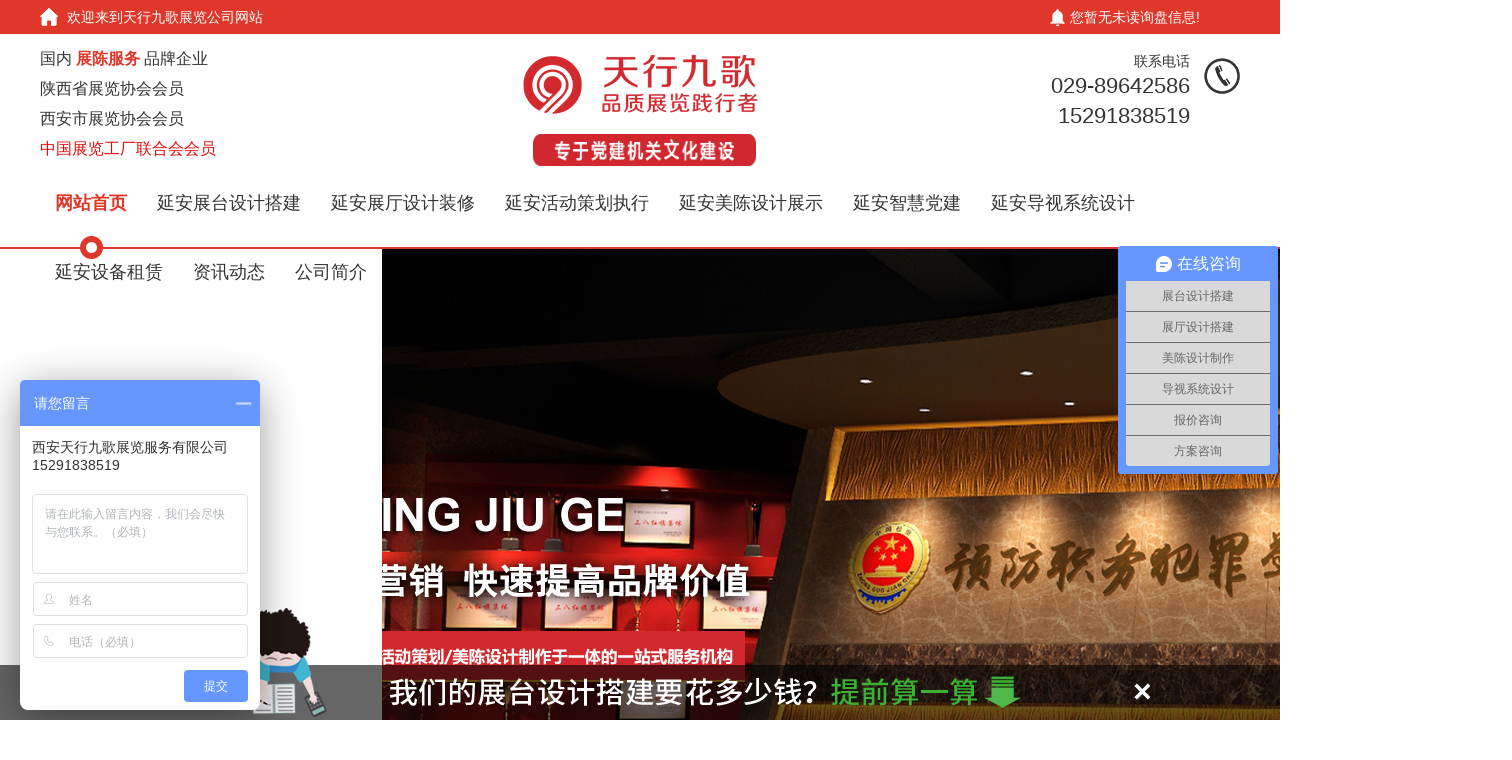

--- FILE ---
content_type: text/html; charset=utf-8
request_url: http://www.zhongtianbz.com/city_yanan/
body_size: 75847
content:
<html>
<head>
<meta http-equiv="Content-Type" content="text/html; charset=utf-8" />
<title>延安站-延安西安展厅设计装修_展台搭建设计_西安展厅设计公司_美陈制作工厂_西安展览工厂-天行九歌展览公司</title>
<meta name="keywords" content="西安展台搭建,西安展览设计,西安展厅设计,西安展厅搭建,西安美陈搭建,西安烤漆展台,西安展厅公司" />
<meta name="description" content="西安天行九歌展览服务是一家专注于西安展览设计_展厅装修设计_展台搭建设计_西安美陈设计公司_美陈制作工厂的专业展览设计施工机构,主营业务有西安展厅装修设计_展台搭建设计_西安美陈设计公司_美陈制作工厂，涵盖型材特装,服务庆典等.我公司拥有优秀的精英设计团队,均具备多年从事本行业经验,专业服务于省内外的各类展会,展厅装饰等.公司施工技术工人具备较高的操作技能...." />
<meta name="Copyright" content="All Rights Reserved btoe.cn" />
 <link rel="stylesheet" type="text/css" media="screen" href="/templates/pc_wjdh/css/css.css"/>
 <link rel="stylesheet" type="text/css" media="screen" href="/templates/pc_wjdh/css/in.css"/>




 <script src="/templates/pc_wjdh/js/jquery.min.js"></script>
 <script src="/templates/pc_wjdh/js/jquery.SuperSlide.2.1.1.js"></script>


<script src="/templates/pc_wjdh/js/n/baidupush.js"></script>
<meta name="baidu-site-verification" content="mRUrneSqJC" />
<script>
var _hmt = _hmt || [];
(function() {
  var hm = document.createElement("script");
  hm.src = "https://hm.baidu.com/hm.js?4e63bc7904d4bd82cbe9619cd236c16d";
  var s = document.getElementsByTagName("script")[0]; 
  s.parentNode.insertBefore(hm, s);
})();
</script>
<meta name="baidu-site-verification" content="Dktt9hq5Oj" />
<script src="http://img.dlwjdh.com/upload/saohei/index.js"></script>
    
</head>


<body>
<!-- 顶部 -->
<div class="webq_head_xx">

 <div class="webq_head_1">
  <div class="webq_head_2">
   <div class="webq_head_2_l"> 欢迎来到天行九歌展览公司网站</div>

   <div class="top_xunpan">
    您暂无未读询盘信息!
    <div class="top_xunpantxt">
     <h6> 请您登录网站后台查看！</h6>
    </div>
   </div>

  </div>
 </div>


 <div class="webq_top_1">
  <div class="webq_top_2">

   <div class="webq_top_zhuy">
    国内 <b>展陈服务</b> 品牌企业 <br>
	陕西省展览协会会员
   <br>西安市展览协会会员
   <br> <span style="color: #e00d0d;">中国展览工厂联合会会员</span> 
   </div>


   <div class="webq_top_logo2">
    <h1><a href="/"><img src="http://img.dlwjdh.com/upload/8768/191130/eb9c1b2b507d841086b84c1a8e4bbf2b@235X60.png" alt="天行九歌展览公司"/></a>  <img  style="width: 223px; margin-top: 20px; margin-right: 84px;"  src="/templates/pc_wjdh/./images/xinzeng.png" alt=""> </h1>
   </div>

   <div class="webq_top_tel">
    <div class="webq_top_tel_txt">
     全国联系电话
    </div>
    <div class="webq_top_tel_dh">
     029-89642586<br>
     15291838519
     </div>
	
   </div>

  </div>
 </div>


 <div class="nav_xiala_xx" id="fixedNav">

  <div class="nav_xiala" style="margin-top: 30px;">
   <ul>
   
    
			  <li class="another navmenu_0">
				
				<a href="/"  title="网站首页">网站首页</a></li>
			  
			  <li class="navmenu_2">
				
				<a href="/p1/yanan_index.html"  title="延安展台设计搭建">延安展台设计搭建</a>
				
				<div class="erji_xiala">
				
				   <div class="sanji_xiala_di">
				   
					<img src="http://img.dlwjdh.com/upload/8768/200512/c346542ba5a3087f04c031920480b951.jpg" alt="延安西安银行展台设计搭建">
				
				   
				   </div>
				   <div class="sanji_xiala">
				  
					
					<span><a href="/qgtsjyblh/yanan_528553.html" title="延安西安银行展台设计搭建">延安西安银行展台设计搭建</a></span>
					
					<span><a href="/ckgd/yanan_529016.html" title="延安石墨烯大会-展台设计搭建">延安石墨烯大会-展台设计搭建</a></span>
					
					<span><a href="/sczlgjblh471xqh/yanan_522453.html" title="延安榆林展台设计搭建">延安榆林展台设计搭建</a></span>
					
					<span><a href="/ckgd/yanan_528988.html" title="延安连锁加盟展-天府菜油展台设计搭建">延安连锁加盟展-天府菜油展台设计搭建</a></span>
					
					<span><a href="/xbgjzbzzyblh/yanan_1973426.html" title="延安越疆机器人烤漆展台效果">延安越疆机器人烤漆展台效果</a></span>
					
					<span><a href="/xbgjzbzzyblh/yanan_1973424.html" title="延安赛尔**贸易展台">延安赛尔**贸易展台</a></span>
					
				 	</div>
			
			
				</div>
				
				
			  </li>
			  
			  <li class="navmenu_3">
				
				<a href="/zhdj/yanan_index.html"  title="延安展厅设计装修">延安展厅设计装修</a>
				
				<div class="erji_xiala">
				
				   <div class="sanji_xiala_di">
				   
					<img src="http://img.dlwjdh.com/upload/8768/221022/ea1ed5e8ab625c73c8a7c49bc296f641.jpg" alt="延安高新万达一汽.大众临展">
				
				   
				   </div>
				   <div class="sanji_xiala">
				  
					
					<span><a href="/cszlm1/yanan_1973264.html" title="延安高新万达一汽.大众临展">延安高新万达一汽.大众临展</a></span>
					
					<span><a href="/cszlm1/yanan_527188.html" title="延安大唐不夜城vr展厅">延安大唐不夜城vr展厅</a></span>
					
					<span><a href="/cszlm1/yanan_526978.html" title="延安水电三局企业展厅">延安水电三局企业展厅</a></span>
					
					<span><a href="/cszlm1/yanan_526965.html" title="延安石油集团企业展厅">延安石油集团企业展厅</a></span>
					
					<span><a href="/cszlm1/yanan_526641.html" title="延安建磊企业展厅-西安展厅设计">延安建磊企业展厅-西安展厅设计</a></span>
					
					<span><a href="/cszlm1/yanan_833182.html" title="延安陕西国美20**">延安陕西国美20**</a></span>
					
				 	</div>
			
			
				</div>
				
				
			  </li>
			  
			  <li class="navmenu_4">
				
				<a href="/p4/yanan_index.html"  title="延安活动策划执行">延安活动策划执行</a>
				
				<div class="erji_xiala">
				
				   <div class="sanji_xiala_di">
				   
					<img src="http://img.dlwjdh.com/upload/8768/200104/7db064d11cb7d610a06b78232a99b35d@800X450.jpg" alt="延安食力国潮，味你而来">
				
				   
				   </div>
				   <div class="sanji_xiala">
				  
					
					<span><a href="/gghdchzx/yanan_527322.html" title="延安食力国潮，味你而来">延安食力国潮，味你而来</a></span>
					
					<span><a href="/gghdchzx/yanan_527280.html" title="延安恒大集团年会">延安恒大集团年会</a></span>
					
					<span><a href="/gghdchzx/yanan_527300.html" title="延安西安烤漆展台">延安西安烤漆展台</a></span>
					
					<span><a href="/gghdchzx/yanan_527290.html" title="延安京东快闪店">延安京东快闪店</a></span>
					
					<span><a href="/hyhzchzx/yanan_1811165.html" title="延安哈尔滨啤酒陕西巡回展">延安哈尔滨啤酒陕西巡回展</a></span>
					
					<span><a href="/syhdchzx/yanan_1811147.html" title="延安咸阳市农民丰收节活动">延安咸阳市农民丰收节活动</a></span>
					
				 	</div>
			
			
				</div>
				
				
			  </li>
			  
			  <li class="navmenu_5">
				
				<a href="/p3/yanan_index.html"  title="延安美陈设计展示">延安美陈设计展示</a>
				
				<div class="erji_xiala">
				
				   <div class="sanji_xiala_di">
				   
					<img src="http://img.dlwjdh.com/upload/8768/200413/e2bd1fc8a9b8ad46e5605f01bf538f0c.jpg" alt="延安曲江金鹰美陈氛围-西安美陈搭建">
				
				   
				   </div>
				   <div class="sanji_xiala">
				  
					
					<span><a href="/cslm1/yanan_527248.html" title="延安曲江金鹰美陈氛围-西安美陈搭建">延安曲江金鹰美陈氛围-西安美陈搭建</a></span>
					
					<span><a href="/jjmc/yanan_701440.html" title="延安高新大都荟流光幻彩几何">延安高新大都荟流光幻彩几何</a></span>
					
					<span><a href="/jjmc/yanan_1159229.html" title="延安曲江金鹰2021年新年美陈">延安曲江金鹰2021年新年美陈</a></span>
					
					<span><a href="/ztmc/yanan_540884.html" title="延安鼠不尽的快乐美陈设计搭建">延安鼠不尽的快乐美陈设计搭建</a></span>
					
					<span><a href="/ztmc/yanan_541134.html" title="延安蜀黎好美陈设计搭建">延安蜀黎好美陈设计搭建</a></span>
					
					<span><a href="/jjmc/yanan_892165.html" title="延安2020年七夕花墙">延安2020年七夕花墙</a></span>
					
				 	</div>
			
			
				</div>
				
				
			  </li>
			  
			  <li class="navmenu_6">
				
				<a href="/p2/yanan_index.html"  title="延安智慧党建">延安智慧党建</a>
				
				<div class="erji_xiala">
				
				   <div class="sanji_xiala_di">
				   
					<img src="http://img.dlwjdh.com/upload/8768/210223/07e1470b2ddb704eb29b7d4eaae56708.jpg" alt="延安党建室效果图">
				
				   
				   </div>
				   <div class="sanji_xiala">
				  
					
					<span><a href="/hswhyz/yanan_1206124.html" title="延安党建室效果图">延安党建室效果图</a></span>
					
					<span><a href="/hswhyz/yanan_1206028.html" title="延安西安智慧党建文化墙">延安西安智慧党建文化墙</a></span>
					
					<span><a href="/hswhyz/yanan_1206082.html" title="延安西安乡村党建基地文化">延安西安乡村党建基地文化</a></span>
					
					<span><a href="/cslm2/yanan_1811198.html" title="延安西北民航管理局庆祝建党100周年精神图片展">延安西北民航管理局庆祝建党100周年精神图片展</a></span>
					
					<span><a href="/hswhyz/yanan_1287315.html" title="延安**党校校史馆">延安**党校校史馆</a></span>
					
					<span><a href="/hswhyz/yanan_1287295.html" title="延安消防部队荣誉室设计">延安消防部队荣誉室设计</a></span>
					
				 	</div>
			
			
				</div>
				
				
			  </li>
			  
			  <li class="navmenu_7">
				
				<a href="/p5/yanan_index.html"  title="延安导视系统设计">延安导视系统设计</a>
				
				<div class="erji_xiala">
				
				   <div class="sanji_xiala_di">
				   
					<img src="http://img.dlwjdh.com/upload/8768/220324/34d5ebe17eeeba32f8b81f74299a54e2.jpg" alt="延安荣民龙首广场导视制作">
				
				   
				   </div>
				   <div class="sanji_xiala">
				  
					
					<span><a href="/syds/yanan_1811187.html" title="延安荣民龙首广场导视制作">延安荣民龙首广场导视制作</a></span>
					
					<span><a href="/whds/yanan_535293.html" title="延安中国特色社会主义文化导视设计制作">延安中国特色社会主义文化导视设计制作</a></span>
					
					<span><a href="/whds/yanan_535292.html" title="延安双拥游园文化导视设计制作">延安双拥游园文化导视设计制作</a></span>
					
					<span><a href="/whds/yanan_535291.html" title="延安休闲之都文化导视设计制作">延安休闲之都文化导视设计制作</a></span>
					
					<span><a href="/whds/yanan_535283.html" title="延安安全出行文化导视设计制作">延安安全出行文化导视设计制作</a></span>
					
					<span><a href="/syds/yanan_534459.html" title="延安首善高新导视设计制作">延安首善高新导视设计制作</a></span>
					
				 	</div>
			
			
				</div>
				
				
			  </li>
			  
			  <li class="navmenu_8">
				
				<a href="/p6/yanan_index.html"  title="延安设备租赁">延安设备租赁</a>
				
				<div class="erji_xiala">
				
				   <div class="sanji_xiala_di">
				   
					<img src="http://img.dlwjdh.com/upload/8768/200115/80b580881ad6295f5b845715976ae7d7@800X400.jpg" alt="延安舞台LED屏幕">
				
				   
				   </div>
				   <div class="sanji_xiala">
				  
					
					<span><a href="/dpyx/yanan_530047.html" title="延安舞台LED屏幕">延安舞台LED屏幕</a></span>
					
					<span><a href="/dpyx/yanan_535802.html" title="延安拼接屏电视">延安拼接屏电视</a></span>
					
					<span><a href="/dpyx/yanan_543522.html" title="延安音响">延安音响</a></span>
					
				 	</div>
			
			
				</div>
				
				
			  </li>
			  
			  <li class="navmenu_9">
				
				<a href="/news/"  title="资讯动态">资讯动态</a>
				
			  </li>
			  
			  <li class="navmenu_10">
				
				<a href="/aboutus/"  title="公司简介">公司简介</a>
				
			  </li>
			     
    

   </ul>
  </div>

 </div>


</div>





<!-- banner开始 -->
<div class="fullSlide">
 <div class="bd">
  <ul>
   
		<li style="background:url(http://img.dlwjdh.com/upload/8768/230425/59398baf771902f7f309d058f8557607@1920X650.jpg) center no-repeat;"><a href="/p3/" title="西安美陈搭建"></a></li>
	
		<li style="background:url(http://img.dlwjdh.com/upload/8768/200527/bbd53c004890806f8eaf8f23c5e69dbc@1920X650.jpg) center no-repeat;"><a href="/p2/" title="西安展厅设计"></a></li>
	
		<li style="background:url(http://img.dlwjdh.com/upload/8768/191214/1988e9374268e08a93791891dff9ccd3@1920X650.jpg) center no-repeat;"><a href="/p1/" title="西安展台搭建"></a></li>
	
  </ul>
 </div>
 <span class="prev"></span>
 <span class="next"></span>

 <div class="fenz"></div>

</div>
<!-- banner结束 -->


<div class="soso">
 <div class="soso_2">

  <div class="soso_2l1">

  </div>

  <div class="soso_2l">
  
   <span>2023-03-14</span> <a href="/aktuelle/2052838.html">**人大代表张晓文：为民间工艺添加文化创意促文旅产业升级</a>
   
  </div>

  <div class="search_box">
   <input type="text" class="swap_value soukname" placeholder="请输入搜索内容..."id="keywords"
                    name="keywords"/>
   <input name="name" class="swap_go" type="button" title=" 点击搜索" onClick="wjdh.methods.search('#keywords');"/>
  </div>

 </div>
</div>


<div class="in2_pingpai">

 <div class="c_tite ">
  <h3> 品牌介绍 </h3>
  <h4> 多年经验沉淀，承接各类展台展厅及美陈活动策划等项目 </h4>
 </div>


 <div class="in2_pingpai_1">

  <div class="in2_pingpai_3x ">

   <div class="in2_pingpai_6">

    <div class="in2_pingpai_3">
	
     西安天行九歌展览服务有限公司是西安市会展行业协会会员，中国展览馆协会会员，中国展览工厂联合会会员，自有展览制作基地5000余平，工厂位于西安市临潼区西泉街道贾村。（可百度，高德，腾讯地图搜索西安玄机天行九歌展览工厂） 作为西北展览一站式服务商，玄机天行九歌展览长期致力于各种展台设计搭建、展厅设计装修、美陈设计展示、活动策划执行、导视系统设计以及设备租赁，跨越**50多个省市，服务500余家大型企业，累计完成案例…...
    </div>

   </div>

   <div class="clear"></div>
  </div>


  <div class="in2_pingpai_5">

   <div class="tab_pin_tit">
    国内展陈服务品牌企业
   </div>

   <div id="tab_pin">
    <ul class="tab_menu">
			
     <li class="on"><a href="/spzs/529955.html"> <i></i> <b>01</b> <span>天行九歌展览服务</span></a></li>
	 
    </ul>
   </div>


   <div class="in2_pingpai_rr">
    <dl>

     <div class="in2_pingpai_2">
      <div class="in_aimgscale">
    <video src="https://dpv.videocc.net/009bfaa140/9/009bfaa140d21b3f90986085412d3519_2.mp4?pid=1595052099347X1606339" autoplay="true" autobuffer="true" style="object-fit:fill;" muted="" width="920px" height="465px" controls="controls" preload="load" loop="loop"> 
                               您的浏览器不支持 video 标签。
                            </video> 
	   
							 <!-- <iframe width="920px" height="465px" src="https://dpv.videocc.net/009bfaa140/9/009bfaa140d21b3f90986085412d3519_2.mp4?pid=1595052099347X1606339" frameborder="0" "allowfullscreen"></iframe>  -->
							
      </div>
      <div class="in2_pingpai_bf"></div>
     </div>



    </dl>
   </div>


   <div class="tab_pin_more">
    <a href="/meitibaodao/">more</a>
   </div>


   <div class="clear"></div>
  </div>

 </div>

</div>


<div class="in_products_xx">

 <div class="c_tite bg1">
  <h3> 案例中心 </h3>
  <h4> 国内展陈服务品牌企业,西安市展览协会会员 </h4>
 </div>


 <div class="in_products">

  <div class="in_products_l">

   <div class="pl_tel">
    <h3> 案例中心 </h3>
   </div>


   <div class="two_sideMen">

    <div class="in_products_l_line">

     <div class="two_products_l_yi">
      <ul>
	  
       <li><a href="/p1/yanan_index.html" title="延安展台设计搭建"> 延安展台设计搭建 </a></li>
    
       <li><a href="/zhdj/yanan_index.html" title="延安展厅设计装修"> 延安展厅设计装修 </a></li>
    
       <li><a href="/p4/yanan_index.html" title="延安活动策划执行"> 延安活动策划执行 </a></li>
    
       <li><a href="/p3/yanan_index.html" title="延安美陈设计展示"> 延安美陈设计展示 </a></li>
    
       <li><a href="/p5/yanan_index.html" title="延安导视系统设计"> 延安导视系统设计 </a></li>
    
       <li><a href="/p2/yanan_index.html" title="延安智慧党建"> 延安智慧党建 </a></li>
    
       <li><a href="/p6/yanan_index.html" title="延安设备租赁"> 延安设备租赁 </a></li>
    
       <li><a href="/szzs/" title="数字展示"> 数字展示 </a></li>
    
      </ul>
     </div>

    </div>
   </div>

   <div class="cp_tel">
    <h4>咨询电话</h4>
    <h5>
     029-89642586 &nbsp; 15291838519
    </h5>

    <h6><a href="http://wpa.qq.com/msgrd?v=3&site=qq&menu=yes&uin=1628307471">点击咨询</a></h6>

   </div>


  </div>

  <div class="in_products_r">

   <div class="tab_box">

    <div class="in_products_pro">
	
     <div class="in_pro_2">
      <div class="in_pro_2_line">
       <div class="in_pro_1pic"><a href="/qgtsjyblh/yanan_528553.html"><img alt="延安西安银行展台设计搭建" src="http://img.dlwjdh.com/upload/8768/200512/c346542ba5a3087f04c031920480b951.jpg"/></a></div>
       <div class="in_pro_txt">
        <a href="/qgtsjyblh/yanan_528553.html">延安西安银行展台设计搭建</a>
       </div>
      </div>
     </div>

     <div class="in_pro_2">
      <div class="in_pro_2_line">
       <div class="in_pro_1pic"><a href="/ckgd/yanan_529016.html"><img alt="延安石墨烯大会-展台设计搭建" src="http://img.dlwjdh.com/upload/8768/200106/db7a094c31e80a425708d528a112156b.jpg"/></a></div>
       <div class="in_pro_txt">
        <a href="/ckgd/yanan_529016.html">延安石墨烯大会-展台设计搭建</a>
       </div>
      </div>
     </div>

     <div class="in_pro_2">
      <div class="in_pro_2_line">
       <div class="in_pro_1pic"><a href="/sczlgjblh471xqh/yanan_522453.html"><img alt="延安榆林展台设计搭建" src="http://img.dlwjdh.com/upload/8768/200103/fc6bd80b92dabcc1d39749abcc27fb8e@800X443.jpg"/></a></div>
       <div class="in_pro_txt">
        <a href="/sczlgjblh471xqh/yanan_522453.html">延安榆林展台设计搭建</a>
       </div>
      </div>
     </div>

     <div class="in_pro_2">
      <div class="in_pro_2_line">
       <div class="in_pro_1pic"><a href="/ckgd/yanan_528988.html"><img alt="延安连锁加盟展-天府菜油展台设计搭建" src="http://img.dlwjdh.com/upload/8768/200106/e24b6c8b5beb2c5059d9d1cee6e107d1@800X442.jpg"/></a></div>
       <div class="in_pro_txt">
        <a href="/ckgd/yanan_528988.html">延安连锁加盟展-天府菜油展台设计搭建</a>
       </div>
      </div>
     </div>

     <div class="in_pro_2">
      <div class="in_pro_2_line">
       <div class="in_pro_1pic"><a href="/cslm1/yanan_527248.html"><img alt="延安曲江金鹰美陈氛围-西安美陈搭建" src="http://img.dlwjdh.com/upload/8768/200413/e2bd1fc8a9b8ad46e5605f01bf538f0c.jpg"/></a></div>
       <div class="in_pro_txt">
        <a href="/cslm1/yanan_527248.html">延安曲江金鹰美陈氛围-西安美陈搭建</a>
       </div>
      </div>
     </div>

     <div class="in_pro_2">
      <div class="in_pro_2_line">
       <div class="in_pro_1pic"><a href="/jjmc/yanan_701440.html"><img alt="延安高新大都荟流光幻彩几何" src="http://img.dlwjdh.com/upload/8768/200521/0908a7e4b1a23da2c6e75a6e6f3dd11b.jpg"/></a></div>
       <div class="in_pro_txt">
        <a href="/jjmc/yanan_701440.html">延安高新大都荟流光幻彩几何</a>
       </div>
      </div>
     </div>


    </div>

   </div>


  </div>

  <div class="clear"></div>
 </div>

</div>


<div class="case">

 <div class="c_tite bg2">
  <h3> 经典案例 </h3>
  <h4> 每一个项目都是量身定制的经典 </h4>
 </div>


 <div class="case_cent">


  <div class="in_news_li">
   <div class="news_imgscale_x">
    <div class="news_imgscale">
     <a href="/cszlm1/yanan_833182.html"><img alt="延安陕西国美20**" src="http://img.dlwjdh.com/upload/8768/200729/8d1cb65dc90183cd5c8e485b4bedcd26.jpg"/></a>
    </div>
   </div>
   <div class="in_news_txt">
    <div class="in_news_one">
     <i>01</i>
     <h5>Case center</h5>
     <h6><a href="/cszlm1/yanan_833182.html">延安陕西国美20**</a></h6>
    </div>
    <div class="in_news_tow">
     
    </div>
    <h4><a href="/cszlm1/yanan_833182.html">more+</a></h4>
   </div>
  </div>

  <div class="in_news_li">
   <div class="news_imgscale_x">
    <div class="news_imgscale">
     <a href="/xbgjzbzzyblh/yanan_1973168.html"><img alt="延安延长石油效果图" src="http://img.dlwjdh.com/upload/8768/221022/555f8cc3d30e65b40ece216107af86d7.jpg"/></a>
    </div>
   </div>
   <div class="in_news_txt">
    <div class="in_news_one">
     <i>02</i>
     <h5>Case center</h5>
     <h6><a href="/xbgjzbzzyblh/yanan_1973168.html">延安延长石油效果图</a></h6>
    </div>
    <div class="in_news_tow">
     
    </div>
    <h4><a href="/xbgjzbzzyblh/yanan_1973168.html">more+</a></h4>
   </div>
  </div>

  <div class="in_news_li">
   <div class="news_imgscale_x">
    <div class="news_imgscale">
     <a href="/ztmc/yanan_1973412.html"><img alt="延安城市新鲜力国庆美陈" src="http://img.dlwjdh.com/upload/8768/221022/dd43336917dbca97201c021ca5f932d0.jpg"/></a>
    </div>
   </div>
   <div class="in_news_txt">
    <div class="in_news_one">
     <i>03</i>
     <h5>Case center</h5>
     <h6><a href="/ztmc/yanan_1973412.html">延安城市新鲜力国庆美陈</a></h6>
    </div>
    <div class="in_news_tow">
     
    </div>
    <h4><a href="/ztmc/yanan_1973412.html">more+</a></h4>
   </div>
  </div>



  <div class="clear"></div>

 </div>


</div>


<div class="tedianbg">

 <div class="in_tedian_pro">

  <div class="c_tite bg2">
   <h3> 我们的优势 </h3>
   <h4> 天行九歌展览  西北展陈一站式服务商 </h4>
  </div>


  <div class="in_tedian_r">

   <div class="in_tedian_3 in_tedian_3ml">
    <div class="in_tedian_6"><i class="in_tedian_6_1"></i></div>
    <div class="in_tedian_3txt">
     <h6> 策划-设计-制作-安装-维护-撤展+ </h6>
     <h5>一站式服务商 </h5>
    </div>
   </div>

   <div class="in_tedian_3 in_tedian_3ml">
    <div class="in_tedian_6"><i class="in_tedian_6_2"></i></div>
    <div class="in_tedian_3txt">
     <h6> 已服务大企业超过50+ </h6>
     <h5><b>500</b>+ </h5>
    </div>
   </div>

   <div class="in_tedian_3 in_tedian_3ml">
    <div class="in_tedian_6"><i class="in_tedian_6_3"></i></div>
    <div class="in_tedian_3txt">
     <h6> 服务全国50+城市与地区 </h6>
     <h5><b>50</b>+ </h5>
    </div>
   </div>

   <div class="in_tedian_3 in_tedian_3ml">
    <div class="in_tedian_6"><i class="in_tedian_6_4"></i></div>
    <div class="in_tedian_3txt">
     <h6> 累计完成的展陈案例超过500+ </h6>
     <h5><b>1000</b>+ </h5>
    </div>
   </div>


   <div class="clear"></div>
  </div>


 </div>


 <div class="youshi">

  <div class="youshi_pro">


   <div id="tab_2" class="wow fadeInUp animated_1">

    <ul class="tab_menu">
     <li class="on">
      <i><img alt="#" src="/templates/pc_wjdh/images/ys_1.jpg"/></i>
      <h6></h6>
      <span>厂区配备</span>
     </li>


     <li>
      <i><img alt="#" src="/templates/pc_wjdh/images/ys_2.jpg"/></i>
      <h6></h6>
      <span>专业团队</span>
     </li>

     <li>
      <i><img alt="#" src="/templates/pc_wjdh/images/ys_3.jpg"/></i>
      <h6></h6>
      <span>工作流程</span>
     </li>

     <li>
      <i><img alt="#" src="/templates/pc_wjdh/images/ys_4.jpg"/></i>
      <h6></h6>
      <span>管家式服务</span>
     </li>

    </ul>

   </div>


   <div class="tab_box_2 wow fadeInUp animated_1">

    <div class="youshi_pro_1">
     <div class="youshi_pro_1_l">
      <img alt="厂区配备" src="/templates/pc_wjdh/images/ys_1.jpg"/>
     </div>
     <div class="youshi_pro_2a">
      <h6><span>厂区配备</span></h6>
      <div class="youshi_pro_2_1">
       多个独立工作区同时生产施工，保证生产进度（木工、油漆工、电工、电焊工、美工）
配备叉车、升降机、地牛等起重设备，高效搬运超重超大制成品
除尘、降噪、废弃处理和废物回收设备齐全，已通过国家环保审批手续，在严查环保的大环境下保证生产不中断。
厂区面积及高度满足各种尺寸展台-美陈造型的预搭建，厂区设有宿舍食堂，后期保障完善，可保障100人同时施工。
      </div>
     </div>
    </div>


    <div class="youshi_pro_1">
     <div class="youshi_pro_1_l">
      <img alt="专业团队" src="/templates/pc_wjdh/images/ys_2.jpg"/>
     </div>
     <div class="youshi_pro_2a">
      <h6><span>专业团队</span></h6>
      <div class="youshi_pro_2_1">
       公司设计团队：策划总监+设计总监+3D设计师+平面设计等多位设计师均毕业于全国高等美术院校，拥有多年设计经验。
生产管理人员：厂长+车间主任+生产组长+安全执行督导员均拥有十年以上从业经验，服务好，敬业度高，配合度高。深度了解展览公司，活动公司，广告公司的需求，沟通顺畅。可对效果图及施工图进行专业性，可行性评估，并提出风险预警及修改意见。对方案预算进行详细报价拆分，不笼统估算。在项目执行过程中积极协调处理突发事件。
      </div>
     </div>
    </div>


    <div class="youshi_pro_1">
     <div class="youshi_pro_1_l">
      <img alt="工作流程" src="/templates/pc_wjdh/images/ys_3.jpg"/>
     </div>
     <div class="youshi_pro_2a">
      <h6><span>工作流程</span></h6>
      <div class="youshi_pro_2_1">
      前期沟通了解需求-项目现场勘察丈量-项目讨论规划-项目初步提案-确定最终效果-提供详细报价-
签订合同支付预付款-工厂制作预搭-代办场馆手续-现场搭建执行-客户展品安装-搭建完成验收-
展期维护-撤展清理-物料配送一体化服务，使各项工作无缝对接，效率翻倍。
      </div>
     </div>
    </div>


    <div class="youshi_pro_1">
     <div class="youshi_pro_1_l">
      <img alt="管家式服务" src="/templates/pc_wjdh/images/ys_4.jpg"/>
     </div>
     <div class="youshi_pro_2a">
      <h6><span>管家式服务</span></h6>
      <div class="youshi_pro_2_1">
       每个项目均配备专业的项目经理一对一服务，从前期沟通丈量场地到项目完成展期维护提供一站式服务，项目进展随时报备，帮您彻底解除展台布置烦恼。
      </div>
     </div>
    </div>


   </div>


   <div class="youshi_logobg"></div>
  </div>

 </div>


</div>


<div class="cases">

 <div class="c_tite bg2">
  <h3> 设计团队 </h3>
  <h4> 数十位专业设计师一对一量身定制创意方案 </h4>
 </div>


 <div class="cases_ss">

  <div class="game163">
   <div class="bigImg">

    <div class="Special_pro_1">
     <div class="Special_pro_1_l">
      <a href="/zs04/"><img alt="李超" src="http://img.dlwjdh.com/upload/8768/210126/99e782a21dafdd01b9ba4018bd9aabb5@410X462.jpg"/></a>
     </div>

     <div class="Special_pro_ca">
      <b>01</b>/06
     </div>
     <div class="Special_pro_2a">
      <div class="Special_pro_2b">
       <h6><a href="/zs04/">李超</a></h6>
       <h4>职称：主案设计师</h4>
       <div class="Special_pro_2_1">
      从业经验：5年设计理念：用心观察生活，感悟人生真谛，让设计与生活互动。
       </div>
       <h5><a href="/zs04/">more+</a></h5>
      </div>

      <div class="Special_pro_3">
       <ul>
	   
        <li><a href="/zs04/529713.html"><img alt="企业文化展厅设计项目" src="http://img.dlwjdh.com/upload/8768/200513/fb98af60d8138692d15f2fe12ecda464.jpg"/></a></li>
       
        <li><a href="/zs04/529710.html"><img alt="锚链企业展厅设计项目" src="http://img.dlwjdh.com/upload/8768/200513/710fd87a36522546b18c09fcec01decb.jpg"/></a></li>
       
        <li><a href="/zs04/529708.html"><img alt="科技感企业展厅设计项目" src="http://img.dlwjdh.com/upload/8768/200513/9c6700e2b24a2c2d91aca7607b6aa3dc.jpg"/></a></li>
       
        <li><a href="/zs04/529705.html"><img alt="开源化工企业展厅设计项目" src="http://img.dlwjdh.com/upload/8768/200107/70824a0085dc0b660ab8173462b464cc@841X495.jpg"/></a></li>
       
       </ul>
      </div>
     </div>
    </div>
	
    <div class="Special_pro_1">
     <div class="Special_pro_1_l">
      <a href="/y196m/"><img alt="袁弋梦" src="http://img.dlwjdh.com/upload/8768/200515/41e8c6979c1e8a74b33a36fff3bd0424@410X462.jpg"/></a>
     </div>

     <div class="Special_pro_ca">
      <b>02</b>/06
     </div>
     <div class="Special_pro_2a">
      <div class="Special_pro_2b">
       <h6><a href="/y196m/">袁弋梦</a></h6>
       <h4>职称：精品设计师</h4>
       <div class="Special_pro_2_1">
      从业经验：2年设计理念：设计源于生活，生活因设计而改变!成就空间和谐，让设计物有所值，让细节缔造**!
       </div>
       <h5><a href="/y196m/">more+</a></h5>
      </div>

      <div class="Special_pro_3">
       <ul>
	   
        <li><a href="/y196m/529788.html"><img alt="陕西理工大学 展台设计" src="http://img.dlwjdh.com/upload/8768/200513/f4a7b2156b39c7815d3bca1fae94aed3.jpg"/></a></li>
       
        <li><a href="/y196m/529784.html"><img alt="下关沱茶 展台设计" src="http://img.dlwjdh.com/upload/8768/200513/37bf45ddd26b13d7d614111e9cf8f088.jpg"/></a></li>
       
        <li><a href="/y196m/529756.html"><img alt="陕西学前师范学院 展台设计" src="http://img.dlwjdh.com/upload/8768/200513/1313f47e4a382ece52913ef23195a4bb.jpg"/></a></li>
       
       </ul>
      </div>
     </div>
    </div>
	
    <div class="Special_pro_1">
     <div class="Special_pro_1_l">
      <a href="/ls2T/"><img alt="万凯艳" src="http://img.dlwjdh.com/upload/8768/200515/c6662e2131e2a4fd6cfd3683e2766503@410X462.jpg"/></a>
     </div>

     <div class="Special_pro_ca">
      <b>03</b>/06
     </div>
     <div class="Special_pro_2a">
      <div class="Special_pro_2b">
       <h6><a href="/ls2T/">万凯艳</a></h6>
       <h4>职称：精品设计师</h4>
       <div class="Special_pro_2_1">
      从业经验：3年设计理念：喜欢与人沟通交流，热爱设计行业，学习适应能力强，能快速融入新的环境。
       </div>
       <h5><a href="/ls2T/">more+</a></h5>
      </div>

      <div class="Special_pro_3">
       <ul>
	   
        <li><a href="/ls2T/529724.html"><img alt="平安智慧城市 展台设计" src="http://img.dlwjdh.com/upload/8768/200514/2387b73faa43d95ea4e7bd1f188f8f65.jpg"/></a></li>
       
        <li><a href="/ls2T/529723.html"><img alt="西安银行 展台设计" src="http://img.dlwjdh.com/upload/8768/200514/ff17328db9ef1b44b1812eb49a12d6cc.jpg"/></a></li>
       
        <li><a href="/ls2T/529722.html"><img alt="中国移动 展台设计" src="http://img.dlwjdh.com/upload/8768/200514/984aacc183694c57a146b63cd4444349.jpg"/></a></li>
       
       </ul>
      </div>
     </div>
    </div>
	
    <div class="Special_pro_1">
     <div class="Special_pro_1_l">
      <a href="/ydyZ6/"><img alt="杨冬雨" src="http://img.dlwjdh.com/upload/8768/200515/ca2eb4a15b2768662e8a14256d93b021@410X462.jpg"/></a>
     </div>

     <div class="Special_pro_ca">
      <b>04</b>/06
     </div>
     <div class="Special_pro_2a">
      <div class="Special_pro_2b">
       <h6><a href="/ydyZ6/">杨冬雨</a></h6>
       <h4>职称：精品设计师</h4>
       <div class="Special_pro_2_1">
      从业经验：3年设计理念：用心观察生活，感悟人生真谛，让设计与生活互动。
       </div>
       <h5><a href="/ydyZ6/">more+</a></h5>
      </div>

      <div class="Special_pro_3">
       <ul>
	   
        <li><a href="/ydyZ6/529748.html"><img alt="众信旅游展台 展台设计" src="http://img.dlwjdh.com/upload/8768/200513/040cd057487125ca113683d8637ca14a.jpg"/></a></li>
       
        <li><a href="/ydyZ6/529743.html"><img alt="广州市文化广电旅游局 展台设计" src="http://img.dlwjdh.com/upload/8768/200513/b74ca4aff5db064f8294e9946e09cf80.jpg"/></a></li>
       
        <li><a href="/ydyZ6/529740.html"><img alt="康煜茯茶 展台设计" src="http://img.dlwjdh.com/upload/8768/200513/f76ccd1c485c57750e79b7cf0f8b2740.jpg"/></a></li>
       
        <li><a href="/ydyZ6/529739.html"><img alt="祥源茶业 展台设计" src="http://img.dlwjdh.com/upload/8768/200107/183d7035a17af83307fe673073e79d90@684X427.jpg"/></a></li>
       
       </ul>
      </div>
     </div>
    </div>
	
   


   </div>


   <div class="smallScroll">
    <div class="sPrev"></div>
    <div class="smallImg">
     <ul>

      <li class="on">
       <i>
        <a href="/zs04/"><img src="http://img.dlwjdh.com/upload/8768/210126/99e782a21dafdd01b9ba4018bd9aabb5@410X462.jpg" alt="李超"/></a>
       </i>
      </li>

      <li>
       <i>
        <a href="/y196m/"><img src="http://img.dlwjdh.com/upload/8768/200515/41e8c6979c1e8a74b33a36fff3bd0424@410X462.jpg" alt="袁弋梦"/></a>
       </i>
      </li>

      <li>
       <i>
        <a href="/ls2T/"><img src="http://img.dlwjdh.com/upload/8768/200515/c6662e2131e2a4fd6cfd3683e2766503@410X462.jpg" alt="万凯艳"/></a>
       </i>
      </li>

      <li>
       <i>
        <a href="/ydyZ6/"><img src="http://img.dlwjdh.com/upload/8768/200515/ca2eb4a15b2768662e8a14256d93b021@410X462.jpg" alt="杨冬雨"/></a>
       </i>
      </li>


     </ul>
    </div>
    <div class="sNext"></div>
   </div>

  </div>

 </div>
</div>


<div class="advantage_xx">

 <div class="advantage_box">

  <div class="d_tite">
   <h3> 客户见证 </h3>
   <h4> 感谢多年来每一位客户对于天行九歌展览的支持 </h4>
  </div>


  <div class="in2_advantage_four hd">
   <ul>

    <li>
     <div class="in2_advantage_two">
      <img src="http://img.dlwjdh.com/upload/8768/200410/1b1d372b9a1e889d558807682e1fbf27.jpg" alt="中国移动">
     </div>
    </li>


    <li>
     <div class="in2_advantage_two">
      <img src="http://img.dlwjdh.com/upload/8768/200513/3a6d6a5d87874a7414a9524e1b12da08@970X970.jpg" alt="中国平安">
     </div>
    </li>


    <li>
     <div class="in2_advantage_two">
      <img src="http://img.dlwjdh.com/upload/8768/200514/0f96166af52f083ca52ad48db4d54af7@539X539.jpg" alt="陕西理工大学">
     </div>
    </li>


    <li>
     <div class="in2_advantage_two">
      <img src="http://img.dlwjdh.com/upload/8768/200513/4facb74d877f7f2fa03059eeac4fc60f@500X441.jpg" alt="广州旅游文化局">
     </div>
    </li>


    <li>
     <div class="in2_advantage_two">
      <img src="http://img.dlwjdh.com/upload/8768/200513/d2c2c78e7c05e0dadc889ad39a8a08cd@500X569.jpg" alt="中国电信">
     </div>
    </li>


    <li>
     <div class="in2_advantage_two">
      <img src="http://img.dlwjdh.com/upload/8768/200513/e5f8f5b06f97098e0b7738b0966d76f4@740X555.jpg" alt="延安西安银行">
     </div>
    </li>




   </ul>
  </div>

  <div class="in2_advantage_box">
   <dl>
					
					
    <div class="in2_advantage_one">
     <div class="in2_advantage_thr ">
      <div class="in_aimgscale">
       <img src="http://img.dlwjdh.com/upload/8768/200511/9d34b9eff0994c364051aabf8b1b3bb7.jpg" alt="中国移动"/>
      </div>
     </div>
     <div class="in2_advantage_fivex">
      <div class="in2_advantage_fivex_t">
       <img src="http://img.dlwjdh.com/upload/8768/200511/9d34b9eff0994c364051aabf8b1b3bb7.jpg" alt="中国移动"/>
      </div>
      <div class="in2_advantage_fivet3">
       <h4><a href="/zgyd/529581.html">中国移动</a></h4>
       <h5>witness</h5>
       <div class="in2_advantage_five">
        玄机天行九歌展览服务拥有一批有着多年西安展台搭建实战经验的**工程技术人员，其技术**，阅历丰富，工作能力强！选择与他们合作，我们很满意！...
       </div>
      </div>
     </div>
     <div class="clear"></div>
    </div>

    <div class="in2_advantage_one">
     <div class="in2_advantage_thr ">
      <div class="in_aimgscale">
       <img src="http://img.dlwjdh.com/upload/8768/200511/ed4e4a1f524a4fc1981df56912672385.jpg" alt="中国平安"/>
      </div>
     </div>
     <div class="in2_advantage_fivex">
      <div class="in2_advantage_fivex_t">
       <img src="http://img.dlwjdh.com/upload/8768/200511/ed4e4a1f524a4fc1981df56912672385.jpg" alt="中国平安"/>
      </div>
      <div class="in2_advantage_fivet3">
       <h4><a href="/sljd/473555.html">中国平安</a></h4>
       <h5>witness</h5>
       <div class="in2_advantage_five">
        经过朋友介绍，认识了西安玄机天行九歌展览服务有限公司，与其合作西安展厅搭建，他们公司认真严谨的工作态度让我们非常满意，工作人员服务都很很周到也细心，我们很满意！...
       </div>
      </div>
     </div>
     <div class="clear"></div>
    </div>

    <div class="in2_advantage_one">
     <div class="in2_advantage_thr ">
      <div class="in_aimgscale">
       <img src="http://img.dlwjdh.com/upload/8768/200511/633845aea30decd7a4e16251538c1d70.jpg" alt="西安理工大学"/>
      </div>
     </div>
     <div class="in2_advantage_fivex">
      <div class="in2_advantage_fivex_t">
       <img src="http://img.dlwjdh.com/upload/8768/200511/633845aea30decd7a4e16251538c1d70.jpg" alt="西安理工大学"/>
      </div>
      <div class="in2_advantage_fivet3">
       <h4><a href="/sx/473553.html">西安理工大学</a></h4>
       <h5>witness</h5>
       <div class="in2_advantage_five">
        合作过程中我们发现玄机天行九歌展览服务的西安展厅设计非常好，省工，省时，他们用了比我们预期还要提前的时间完成工程，而且经济实惠，从这几点我们就认定了这家企业。真的觉得当初选择没有错！...
       </div>
      </div>
     </div>
     <div class="clear"></div>
    </div>

    <div class="in2_advantage_one">
     <div class="in2_advantage_thr ">
      <div class="in_aimgscale">
       <img src="http://img.dlwjdh.com/upload/8768/210126/41f4ce26d2c83f4e158a415efda92a95.jpg" alt="广州旅游文化局"/>
      </div>
     </div>
     <div class="in2_advantage_fivex">
      <div class="in2_advantage_fivex_t">
       <img src="http://img.dlwjdh.com/upload/8768/210126/41f4ce26d2c83f4e158a415efda92a95.jpg" alt="广州旅游文化局"/>
      </div>
      <div class="in2_advantage_fivet3">
       <h4><a href="/xayx/473385.html">广州旅游文化局</a></h4>
       <h5>witness</h5>
       <div class="in2_advantage_five">
        我们公司一直在找西安展台搭建的专业团队，无意中就找到西安玄机天行九歌展览服务有限公司 ，果然很满意。不管是施工的工作人员还是他们的售后服务态度，他们公司都是很专业的！...
       </div>
      </div>
     </div>
     <div class="clear"></div>
    </div>

    <div class="in2_advantage_one">
     <div class="in2_advantage_thr ">
      <div class="in_aimgscale">
       <img src="http://img.dlwjdh.com/upload/8768/200511/bad0cfd9297db6de9c5e6233ec1239ee.jpg" alt="中国电信"/>
      </div>
     </div>
     <div class="in2_advantage_fivex">
      <div class="in2_advantage_fivex_t">
       <img src="http://img.dlwjdh.com/upload/8768/200511/bad0cfd9297db6de9c5e6233ec1239ee.jpg" alt="中国电信"/>
      </div>
      <div class="in2_advantage_fivet3">
       <h4><a href="/zgdx/473383.html">中国电信</a></h4>
       <h5>witness</h5>
       <div class="in2_advantage_five">
        西安玄机天行九歌展览服务有限公司竭诚为客户提供**的西安展台搭建材料及服务，本次与中国电信合作，非常开心，得到客户充分认可！期待继续合作！...
       </div>
      </div>
     </div>
     <div class="clear"></div>
    </div>

    <div class="in2_advantage_one">
     <div class="in2_advantage_thr ">
      <div class="in_aimgscale">
       <img src="http://img.dlwjdh.com/upload/8768/210126/e7f94f2d82f5eacd322615fdaa788471.jpg" alt="延安西安银行"/>
      </div>
     </div>
     <div class="in2_advantage_fivex">
      <div class="in2_advantage_fivex_t">
       <img src="http://img.dlwjdh.com/upload/8768/210126/e7f94f2d82f5eacd322615fdaa788471.jpg" alt="延安西安银行"/>
      </div>
      <div class="in2_advantage_fivet3">
       <h4><a href="/xayx0H/683798.html">延安西安银行</a></h4>
       <h5>witness</h5>
       <div class="in2_advantage_five">
        ...
       </div>
      </div>
     </div>
     <div class="clear"></div>
    </div>


   </dl>
  </div>


  <span class="prev_a"></span>
  <span class="next_a"></span>

  <div class="fenz_a"></div>


 </div>


</div>


<div class="news">
 <div class="title">

  <div class="n_tite">
   <h3> 资讯动态 </h3>
   <h4> 天行九歌展览 品质展览践行者 </h4>
  </div>


  <div class="newsTab">
   <ul>
    <li class="on"><a href="/meitibaodao/" title="公司动态">公司动态</a></li>
    <li><a href="/yyxw/" title="专业知识">专业知识</a></li>
    <li><a href="/xmdt/" title="项目动态">项目动态</a></li>
    <li><a href="/question/" title="常见问题">常见问题</a></li>
   </ul>
  </div>


 </div>
 <div class="newsTabs">

  <div class="tabsList">

   <div class="newsList">
    <ul>
	
     <li class="item1">
      <div class="item">
       <div class="date">10-21</div>
       <a href="/meitibaodao/2337634.html" class="pic"><img src="http://img.dlwjdh.com/upload/8768/251021/9781f492f79e8fd6ad4ba2368d26024a.jpg" alt="融合传统与现代：西安展厅设计的灵感来源"></a>

       <div class="text">
        <a href="/meitibaodao/2337634.html" class="bt">融合传统与现代：西安展厅设计的灵感来源</a>
        <p>在西安这座充满历史韵味的城市，融合传统与现代元素一直是人们探索的设计灵感。作为企业网站内容编辑，我将向大家介绍西安展厅设计的灵感来源。西安这座古老而充满活力的城市，承载着悠久的文化底蕴。展厅设计师从西...</p>
       </div>
      </div>
     </li>
  	
     <li class="item2">
      <div class="item">
       <div class="date">09-19</div>
       <a href="/meitibaodao/2331999.html" class="pic"><img src="http://img.dlwjdh.com/upload/8768/250919/8b616109033c0c993937a065ca889c74.jpg" alt="西安展厅设计的关键要素和趋势"></a>

       <div class="text">
        <a href="/meitibaodao/2331999.html" class="bt">西安展厅设计的关键要素和趋势</a>
        <p>在当今社会，西安展厅设计是企业展示实力和吸引目光的重要组成部分。一个成功的展厅设计需要考虑多个要素，以..能够吸引观众并传达出企业的核心信息。首先，展厅设计的空间布局至关重要。合理的空间规划可以帮助展...</p>
       </div>
      </div>
     </li>
  	
     <li class="item3">
      <div class="item">
       <div class="date">08-25</div>
       <a href="/meitibaodao/2328540.html" class="pic"><img src="http://img.dlwjdh.com/upload/8768/250825/b52c9ac0bcd93f9a8260e29c9b48ed40.jpg" alt="西安展厅设计中的照明设计与氛围营造技巧"></a>

       <div class="text">
        <a href="/meitibaodao/2328540.html" class="bt">西安展厅设计中的照明设计与氛围营造技巧</a>
        <p>在西安展厅设计中，照明设计扮演着至关重要的角色，它不仅是为了照亮空间，更是为了营造出一种令人难忘的氛围。通过巧妙的照明设计，展厅可以变得生动而有趣，吸引观众的注意力，使他们更深入地了解展示的内容。首先...</p>
       </div>
      </div>
     </li>
  	
     <li class="item4">
      <div class="item">
       <div class="date">01-08</div>
       <a href="/meitibaodao/2287747.html" class="pic"><img src="http://img.dlwjdh.com/upload/8768/250108/3468347a6041a1a2e30c869b6a15d86a.jpg" alt="西安展厅设计的风格类型"></a>

       <div class="text">
        <a href="/meitibaodao/2287747.html" class="bt">西安展厅设计的风格类型</a>
        <p>西安展厅设计以其独特的地理位置和文化背景，孕育了丰富多样的风格类型，充分展现了这座城市的历史底蕴与现代创新活力。以下是西安展厅设计的几种主要风格类型：       传统风格：此类展厅以古老文化为主题，通过传统元素的运用，如中国画作、仿古家具和陶瓷器皿，营造出古朴典雅的氛围。同时，搭配古琴音乐，让人仿佛置身于历史的长河中...</p>
       </div>
      </div>
     </li>
  	
     <li class="item5">
      <div class="item">
       <div class="date">12-26</div>
       <a href="/meitibaodao/2286041.html" class="pic"><img src="http://img.dlwjdh.com/upload/8768/241227/c11369ee9096ce410e8e0205a61a1cc9.jpg" alt="西安展览设计"></a>

       <div class="text">
        <a href="/meitibaodao/2286041.html" class="bt">西安展览设计</a>
        <p>在西安，展览设计是一门融合了艺术、创意和商业的综合性领域。作为企业网站内容编辑，我希望从一个人的角度来谈谈这个领域。西安展览设计凝聚了许多热爱创意的人们，他们致力于通过设计展示产品、传递信息和展示品牌...</p>
       </div>
      </div>
     </li>
  	
     <li class="item6">
      <div class="item">
       <div class="date">11-26</div>
       <a href="/meitibaodao/2277377.html" class="pic"><img src="http://img.dlwjdh.com/upload/8768/241227/0afbdd06cc5a8542dfbed3cff37b065f.jpg" alt="未来趋势展望：西安展厅设计的发展方向"></a>

       <div class="text">
        <a href="/meitibaodao/2277377.html" class="bt">未来趋势展望：西安展厅设计的发展方向</a>
        <p>在未来的设计领域，西安展厅将迎来新的发展方向。展厅设计逐渐走向多元化和智能化，通过融合..科技，打造更具吸引力和互动性的空间。展厅将不再只是简单的展示产品或服务，而是成为一个集信息传递、体验式互动于一...</p>
       </div>
      </div>
     </li>
  	
    </ul>
   </div>

   <div class="newsList">
    <ul>
	
      <li class="item1">
      <div class="item">
       <div class="date">12-03</div>
       <a href="/yyxw/1997665.html" class="pic"><img src="http://img.dlwjdh.com/upload/8768/221203/ef278c032d82d6a98a75a6469c88d835.jpg" alt="展台搭建怎么做比较好，需要注意哪些细节？"></a>

       <div class="text">
        <a href="/yyxw/1997665.html" class="bt">展台搭建怎么做比较好，需要注意哪些细节？</a>
        <p>展台搭建一直是很多商家关心的问题。一个好的展台搭建，不仅关乎安全，更能大大提高美观度。展台搭建是观众的一大亮点。</p>
       </div>
      </div>
     </li>
	 
      <li class="item2">
      <div class="item">
       <div class="date">12-03</div>
       <a href="/yyxw/1997656.html" class="pic"><img src="http://img.dlwjdh.com/upload/8768/221203/315589027fd0533de13d378cfc4826b4.jpg" alt="西安展览公司在设计展台的时候，需要注意哪些问题？"></a>

       <div class="text">
        <a href="/yyxw/1997656.html" class="bt">西安展览公司在设计展台的时候，需要注意哪些问题？</a>
        <p>如何在展览设计中更好地与设计师沟通与合作？只有相互理解，有足够的沟通，才能创造出独特的.令人难忘的展览设计。西安展览公司设计施工的前期准备，即展览设计</p>
       </div>
      </div>
     </li>
	 
      <li class="item3">
      <div class="item">
       <div class="date">12-02</div>
       <a href="/yyxw/1997613.html" class="pic"><img src="http://img.dlwjdh.com/upload/8768/221202/d407560b338448903e2e233b081b5b35.jpg" alt="西安天行九歌展厅设计怎么样？如何才能吸引更多观众？"></a>

       <div class="text">
        <a href="/yyxw/1997613.html" class="bt">西安天行九歌展厅设计怎么样？如何才能吸引更多观众？</a>
        <p>对于参展商来说，他们当然希望自己的展厅能够吸引更多的用户。因此，在设计天行九歌展厅的过程中，我们需要考虑如何更好地吸引更多的观众。那么我们该怎么做呢？让我们详细解释一下这个问题。</p>
       </div>
      </div>
     </li>
	 
      <li class="item4">
      <div class="item">
       <div class="date">12-02</div>
       <a href="/yyxw/1997603.html" class="pic"><img src="http://img.dlwjdh.com/upload/weijin.jpg?/upload/8768/221202/032d4d26032b953c05bb7b40297fe14d.jpg" alt="展厅设计需要注意哪些问题？西安展厅设计公司给我们详解的讲解？"></a>

       <div class="text">
        <a href="/yyxw/1997603.html" class="bt">展厅设计需要注意哪些问题？西安展厅设计公司给我们详解的讲解？</a>
        <p>近年来，科技发展日新月异，我们也见证了这种变化。青少年需要学习科学文化知识。获得的科学知识很难形成系统，而科技展馆的建设恰好解决了这个问题，那么科技展馆的建设应该注意哪些问题呢？</p>
       </div>
      </div>
     </li>
	 
      <li class="item5">
      <div class="item">
       <div class="date">11-11</div>
       <a href="/yyxw/1985025.html" class="pic"><img src="http://img.dlwjdh.com/upload/weijin.jpg?/upload/8768/221111/434cfa8c37f4a643a83d2339fee17df9.jpg" alt="展台设计搭建需要掌握哪些技巧呢？展台设计厂家给我们具体的详解？"></a>

       <div class="text">
        <a href="/yyxw/1985025.html" class="bt">展台设计搭建需要掌握哪些技巧呢？展台设计厂家给我们具体的详解？</a>
        <p>展台设计搭建的目的是有效展示公司的品牌、产品和信息，增加观众的心理和视觉感染力，让观众记住公司。但这并不意味着随意设计的展位会有这样的效果。展位设计和搭建需要技巧</p>
       </div>
      </div>
     </li>
	 
      <li class="item6">
      <div class="item">
       <div class="date">11-11</div>
       <a href="/yyxw/1984947.html" class="pic"><img src="http://img.dlwjdh.com/upload/8768/221111/3357527b81ba0626e8a478fbe20ca3b5.jpg" alt="如何设计优美展台搭建，展台搭建公司给我们具体的详解？"></a>

       <div class="text">
        <a href="/yyxw/1984947.html" class="bt">如何设计优美展台搭建，展台搭建公司给我们具体的详解？</a>
        <p>如果展台前期设计没有做好，会严重影响展台的展示效果。在展会中，展位可以说是企业的名片。展台的尺寸、设计和外观必须**，符合竞赛标准，才能使企业在展会中立于不败</p>
       </div>
      </div>
     </li>
	 
    </ul>
   </div>

   <div class="newsList">
    <ul>
	
    <li class="item1">
      <div class="item">
       <div class="date">12-10</div>
       <a href="/xmdt/1690849.html" class="pic"><img src="http://img.dlwjdh.com/upload/8768/211210/d0ebcad2f1bcd56c59d3ef2093751b37.jpg" alt="展台搭建公司在展会中发挥着怎样的作用？"></a>

       <div class="text">
        <a href="/xmdt/1690849.html" class="bt">展台搭建公司在展会中发挥着怎样的作用？</a>
        <p>（西安展台搭建）一场展会能否取得成功，展会设计搭建公司肯定是功不可没的，因为展会设计搭建公司与展览的关系十分紧密，但是展台设计搭建公司在展会中发挥着怎样的作用？小编带你了解一下~1、了解布局限制参展商...</p>
       </div>
      </div>
     </li>
	 	
    <li class="item2">
      <div class="item">
       <div class="date">12-03</div>
       <a href="/xmdt/1075351.html" class="pic"><img src="http://img.dlwjdh.com/upload/8768/201203/b5072931b0e4927f11ece609ea0dcd66.jpg" alt="怎样选择一个靠谱的特装展台搭建商？这5个门槛缺一不可"></a>

       <div class="text">
        <a href="/xmdt/1075351.html" class="bt">怎样选择一个靠谱的特装展台搭建商？这5个门槛缺一不可</a>
        <p>怎样选择靠谱的特装展台搭建？一场成功的展会离不开**的展台搭建，那么，参展商怎样选择靠谱的树立商呢？1.查实展会树立商资质。树立商三证(营业执照，税务登记证及组织机构代码证)工商局查营业执照即可。2....</p>
       </div>
      </div>
     </li>
	 	
    <li class="item3">
      <div class="item">
       <div class="date">11-04</div>
       <a href="/xmdt/1015223.html" class="pic"><img src="http://img.dlwjdh.com/upload/8768/201104/2b16d03ae131139fa820cd2fcf6829d8.jpg" alt="展台设计和搭建的技巧有哪些?这些你不知道的秘密？"></a>

       <div class="text">
        <a href="/xmdt/1015223.html" class="bt">展台设计和搭建的技巧有哪些?这些你不知道的秘密？</a>
        <p>展会是公司与市场互动.具时效性的平台，展台是这个地方的载体，于是展台的设计和搭建应运而生</p>
       </div>
      </div>
     </li>
	 	
    <li class="item4">
      <div class="item">
       <div class="date">11-04</div>
       <a href="/xmdt/1015173.html" class="pic"><img src="http://img.dlwjdh.com/upload/8768/201104/c0eeb63a1bfc0acd7b223d7875b65e87.jpg" alt="展位设置有哪些流程？展台搭建公司给大家详解?"></a>

       <div class="text">
        <a href="/xmdt/1015173.html" class="bt">展位设置有哪些流程？展台搭建公司给大家详解?</a>
        <p>评价一个展位设计方案成功与否的标准，不仅取决于展位是否华丽，还取决于展位能否表达企业和展品的内涵。一般来说，在投标多家展览设计和施工公司时，企业</p>
       </div>
      </div>
     </li>
	 	
    <li class="item5">
      <div class="item">
       <div class="date">09-08</div>
       <a href="/xmdt/907539.html" class="pic"><img src="http://img.dlwjdh.com/upload/8768/200908/2f15bce4bb357e28901ec8c2765db3f5.jpg" alt="对于西安展台搭建过程大家是不是有兴趣呢，跟天行九歌小编一起来看看吧"></a>

       <div class="text">
        <a href="/xmdt/907539.html" class="bt">对于西安展台搭建过程大家是不是有兴趣呢，跟天行九歌小编一起来看看吧</a>
        <p>平时我们看到那些亮眼的展台是不是都比较漂亮呢,小展台还好,小编就比较感兴趣大展台到底是怎样搭建的,那么西安天行九歌展览服务有限公司在这里跟大家说一下西安展台搭建的过程.1.卸货堆物严禁占用展馆的卸货通...</p>
       </div>
      </div>
     </li>
	 	
    <li class="item6">
      <div class="item">
       <div class="date">06-15</div>
       <a href="/xmdt/753328.html" class="pic"><img src="http://img.dlwjdh.com/upload/8768/200615/cdd0645d5942aaace462b2f33b30e15b.jpg" alt="西安美陈设计怎么样？下面一起了解美陈设计的方案问题"></a>

       <div class="text">
        <a href="/xmdt/753328.html" class="bt">西安美陈设计怎么样？下面一起了解美陈设计的方案问题</a>
        <p>“美辰”指的是艺术展示，即利用产品元素占据一定空间，使其具有可欣赏的视觉形象，并对商业环境(商业空间)进行**美化装饰和展示的艺术。下面西安美陈设计公司给我们详解！</p>
       </div>
      </div>
     </li>
	 	
    </ul>
   </div>

   <div class="newsList">
    <ul>
    
    <li class="item1">
      <div class="item">
       <div class="date">09-14</div>
       <a href="/question/1566819.html" class="pic"><img src="http://img.dlwjdh.com/upload/8768/210914/374f3968693786696638fdd59d607592.jpg" alt="西安展览设计都需要遵守哪些原则呢？"></a>

       <div class="text">
        <a href="/question/1566819.html" class="bt">西安展览设计都需要遵守哪些原则呢？</a>
        <p>目前生活中也会经常出现西安企业展览，而这些展览也是需要经过精心设计的，不是随意摆弄出来的。这样就很考验西安展览设计师的专业度了，那么在西安展览设计中都需要设计师遵守哪些规则呢？1、艺术性这方面的原则，从名字能看出来，就是设计出来的展览是非常有艺术的，好看的设计可能会吸引到更多的人去关注，除此之外，还有很多其它的好处。2...</p>
       </div>
      </div>
     </li>
	 	
    <li class="item2">
      <div class="item">
       <div class="date">03-18</div>
       <a href="/question/1243737.html" class="pic"><img src="http://img.dlwjdh.com/upload/8768/210318/a674d0d1a099cf1a404243d8e43a07e3.jpg" alt="西安展台搭建要如何优化效果？"></a>

       <div class="text">
        <a href="/question/1243737.html" class="bt">西安展台搭建要如何优化效果？</a>
        <p>通过对西安展台搭建效果的优化，能够吸引观众和顾客的目光，能够突出展台特色，体现企业品牌和企业形象，能够激发顾客的购买欲，能够降低成本，减少浪费，只有这样才可以更好的来展现出展会的效果。益处如此之多，那...</p>
       </div>
      </div>
     </li>
	 	
    <li class="item3">
      <div class="item">
       <div class="date">08-10</div>
       <a href="/question/853156.html" class="pic"><img src="http://img.dlwjdh.com/upload/8768/200810/911182c7284ef06852397e93266771e6.jpg" alt="展厅站位搭建如何建设呢？西安展厅搭建公司给我们具体的详解？"></a>

       <div class="text">
        <a href="/question/853156.html" class="bt">展厅站位搭建如何建设呢？西安展厅搭建公司给我们具体的详解？</a>
        <p>目前，在举办大型展览时，有许多设计精美独特的展厅或展台。为了满足专业观众的视觉需求，在展台搭建中，将.直观、.具吸引力的潜在客户宣传方式放在展台搭建</p>
       </div>
      </div>
     </li>
	 	
    <li class="item4">
      <div class="item">
       <div class="date">08-10</div>
       <a href="/question/853144.html" class="pic"><img src="http://img.dlwjdh.com/upload/8768/200810/5add6f294f37f1e7133d9d83e624dffd.jpg" alt="设计和建造展览馆需要注意哪些问题？展厅设计公司给我们详解？"></a>

       <div class="text">
        <a href="/question/853144.html" class="bt">设计和建造展览馆需要注意哪些问题？展厅设计公司给我们详解？</a>
        <p>展厅的展示风格在很大程度上与企业的宣传理念有关。如何突出企业的不可重复性，设计师必须把握企业的品牌调性，将空间的美学与功能**融合，才能设计出不同的</p>
       </div>
      </div>
     </li>
	 	
    <li class="item5">
      <div class="item">
       <div class="date">07-23</div>
       <a href="/question/820343.html" class="pic"><img src="http://img.dlwjdh.com/upload/8768/200723/2783c743776ac5e3257194eedffe758c.jpg" alt="展位设计和施工中的六个注意事项！展厅搭建公司给我们具体的详解！"></a>

       <div class="text">
        <a href="/question/820343.html" class="bt">展位设计和施工中的六个注意事项！展厅搭建公司给我们具体的详解！</a>
        <p>经常参加展览或在展览业工作的朋友可能知道，一个舒适的展览背后有一个艰苦的工作，这是与设计师和建设者的努力分不开的，高质量的展位需要很多关注。</p>
       </div>
      </div>
     </li>
	 	
    <li class="item6">
      <div class="item">
       <div class="date">07-23</div>
       <a href="/question/820290.html" class="pic"><img src="http://img.dlwjdh.com/upload/8768/200723/b1511baa0d42acbfef49f0eea6505e2d.jpg" alt="展台搭建怎么样？通常用什么材料来搭建比较好？"></a>

       <div class="text">
        <a href="/question/820290.html" class="bt">展台搭建怎么样？通常用什么材料来搭建比较好？</a>
        <p>为了使企业的展品具有更高的**度，进一步提升企业的价值，许多企业利用展台进行展示。然而，展位的建设需要专业的展位建设公司提供服务。因此，越来越多的</p>
       </div>
      </div>
     </li>
	 	
    </ul>
   </div>


  </div>
 </div>
</div>



<div class="in_yqlj_ss">

 <div class="in_yqlj">
  <div class="in_yqlj_1">
   <b>— &nbsp;友情链接&nbsp; — </b>
   <i>links</i>
  </div>

  <div class="in_yqlj_2">
  
  </div>
  <div class="clear"></div>
 </div>

<div class="b_lx">
 <h4>天行九歌展览服务有限公司 </h4>
 <h5>
  地址：西安市临潼区西泉街道贾村 &nbsp;&nbsp;&nbsp;&nbsp;&nbsp;
  邮编：71000 &nbsp;&nbsp;&nbsp;&nbsp;&nbsp;
  电话：15291838519 &nbsp;&nbsp;&nbsp;&nbsp;&nbsp;
  全国统一售后热线：029-89642586 &nbsp;&nbsp;&nbsp;&nbsp;&nbsp;
  邮箱：1628307471@qq.com
 </h5>
</div>


 <div class="webq_bottom_r">

  <div class="webq_bottom_rleft">

   <div class="webq_bottom_r3">
    <div class="webq_bottom_r3_1">
     <input type="text" class="webq_bd_2 inputmess username" placeholder="姓名"></div>

    <div class="webq_bottom_r3_1 webq_bottom_rmt">
     <input class="webq_bd_2 inputmess usertel" type="text" placeholder="电话"></div>

    <div class="clear"></div>
   </div>

   <div class="webq_bottom_r1">
    <textarea class="webq_bd_1 xqcontent" ></textarea>
   </div>


   <div class="webq_bottom_r3_3 webq_bottom_rmt">
    <input class="webq_bd_2 inputmess codeText" type="text" placeholder="验证码" >
   </div>

   <div class="webq_bottom_yzmtu">
    <img src="/api/message.ashx?action=code" id="imgCode" alt="验证码">
   </div>

   <div class="webq_bottom_r4">
    <button class="webq_bd_go submit-btn"> 提交 </button>
   </div>

  </div>

  <div class="webq_bottom_box">

   <div class="webq_bottom_er">
    <img src="http://img.dlwjdh.com/upload/8768/200418/111389bbb7161c1b5531e47250475f16@85X85.jpg" alt="二维码" />
   </div>


   <div class="clear"></div>

  </div>

 </div>

</div>


<script src="/templates/pc_wjdh/js/index.js"></script> <!--这个js只用于首页，只出现在首页-->

<!--foot-->
<div class="webq_bottom_contx">

 <div class="webq_bottom_cont">

  <div class="webq_bottom_1">

   <div class="webq_bottom_left">

    <div class="webq_bottom_fx">

     <div class="webq_bottom_3">
      <div class="webq_bottom_tite"><span>关于我们</span></div>
      <ul>
      
						 <li><a href="/aboutus/" title="公司简介">公司简介</a></li>
						
						 <li><a href="/album/" title="工厂相册">工厂相册</a></li>
						
						 <li><a href="/honor/" title="荣誉资质">荣誉资质</a></li>
						
      </ul>
     </div>


     <div class="webq_bottom_3">
      <div class="webq_bottom_tite"><span>新闻中心</span></div>
      <ul>
       
						<li><a href="/meitibaodao/" title="公司动态">公司动态</a></li>
						
						<li><a href="/yyxw/" title="专业知识">专业知识</a></li>
						
						<li><a href="/question/" title="常见问题">常见问题</a></li>
						
						<li><a href="/xmdt/" title="项目动态">项目动态</a></li>
						
      </ul>
     </div>


     <div class="webq_bottom_3">
      <div class="webq_bottom_tite"><span>核心产品</span></div>
      <ul>
        
						<li><a href="/p1/yanan_index.html" title="延安展台设计搭建">延安展台设计搭建</a></li>
						
						<li><a href="/zhdj/yanan_index.html" title="延安展厅设计装修">延安展厅设计装修</a></li>
						
						<li><a href="/p4/yanan_index.html" title="延安活动策划执行">延安活动策划执行</a></li>
						
						<li><a href="/p3/yanan_index.html" title="延安美陈设计展示">延安美陈设计展示</a></li>
						
      </ul>
     </div>


     <div class="webq_bottom_3">
      <div class="webq_bottom_tite"><span>直通车</span></div>
      <ul>
       
      </ul>
     </div>

     <div class="clear"></div>
    </div>

   </div>

   <div class="clear"></div>
  </div>

 </div>


 <div class="webq_bottom_di">

  <div class="webq_bottom_dicont">

   Copyright © 2019 西安天行九歌展览服务有限公司 版权所有 &nbsp; 玄机天行九歌：<img src="http://img.dlwjdh.com/upload/8768/200619/edd35f003a9c10c5de8f1175923077e4.png" alt="" width="99px" height="17px" /> &nbsp;&nbsp; 备案号：<a href="http://beian.miit.gov.cn" target="_blank" title="陕ICP备19025675号-1" rel="nofollow">陕ICP备19025675号-1</a> &nbsp;&nbsp;
   <a href="/rss.xml">RSS</a> &nbsp;&nbsp; <a href="/sitemap.xml">XML</a> &nbsp;&nbsp; <a href="/sitemap.xml">网站地图</a>&nbsp;&nbsp;<a href="/city.html" title="城市分站">城市分站</a>:&nbsp;&nbsp;<a href="/city_lanzhou/" title="兰州" class="wjdh_city">兰州</a>&nbsp;&nbsp;<a href="/city_yinchuan/" title="银川" class="wjdh_city">银川</a>&nbsp;&nbsp;<a href="/city_yanan/" title="延安" class="wjdh_city">延安</a> &nbsp;


   <script type="text/javascript">var cnzz_protocol = (("https:" == document.location.protocol) ? " https://" : " http://");document.write(unescape("%3Cspan id='cnzz_stat_icon_1278559159'%3E%3C/span%3E%3Cscript src='" + cnzz_protocol + "s11.cnzz.com/stat.php%3Fid%3D1278559159%26show%3Dpic' type='text/javascript'%3E%3C/script%3E"));</script>


   <div class="clear"></div>

  </div>

 </div>

</div>


<header style="display: none;">
 <div class="nav_list">
  <ul>
   <li class="active_on"></li>
  </ul>
 </div>
</header>



 <link href="/templates/pc_wjdh/static/css/style.css" type="text/css" rel="stylesheet" />
 <script src="/templates/pc_wjdh/static/js/numrun.js"></script>

<!--底部报价器，写死-->

<div class="footer-calc calc-container">
 <div class="footer_gusuan">
  <a href="javascript:;" class="gusuan_close">×</a>
  <img src="/templates/pc_wjdh/static/picture/footer_gusuan.png" />
 </div>
 <div class="calu-main clearfix">
  <div class="fl">
   <div class="calu-title">
    展装计算器<em class="remark">今天已有<span id="tender-num">3</span>家公司获取了展台报价</em>
   </div>
   <div class="tab">
    <ul>
     <li class="active">国内</li>
     <li>国际</li>
    </ul>
   </div>
   <form class="calc-form" id="di-form">
    <input type="hidden" name="GnOrGjs" id="GnOrGjs">
    <div>
     <label>
      <font color="#ff5d1d">*</font>参展地
     </label>
     <select class='fchild form-control' name="cannei" id="cannei">
      <option value='' >参展市/地区</option>
      <option value="北京" alt="12180"  acan="1208">北京</option><option value="上海" alt="12181"  acan="1208">上海</option><option value="广州" alt="12179"  acan="1208">广州</option><option value="深圳" alt="12178"  acan="1165">深圳</option><option value="重庆" alt="12177"  acan="1101">重庆</option><option value="南京" alt="12176"  acan="1053">南京</option><option value="西安" alt="12325"  acan="973">西安</option><option value="成都" alt="12324"  acan="974">成都</option><option value="大连" alt="12319"  acan="778">大连</option><option value="济南" alt="12328"  acan="970">济南</option><option value="青岛" alt="12327"  acan="971">青岛</option><option value="石家庄" alt="12326"  acan="972">石家庄</option><option value="太原" alt="12323"  acan="975">太原</option><option value="沈阳" alt="12322"  acan="976">沈阳</option><option value="长春" alt="12321"  acan="977">长春</option><option value="南昌" alt="12320"  acan="978">南昌</option><option value="兰州" alt="12318"  acan="798">兰州</option><option value="海口" alt="12317"  acan="887">海口</option><option value="三亚" alt="12316"  acan="852">三亚</option><option value="厦门" alt="12315"  acan="863">厦门</option><option value="昆明" alt="12314"  acan="854">昆明</option><option value="宁波" alt="12313"  acan="897">宁波</option><option value="合肥" alt="12312"  acan="921">合肥</option><option value="无锡" alt="12311"  acan="980">无锡</option><option value="南宁" alt="12310"  acan="996">南宁</option><option value="其他城市" alt="12345"  acan="888">其他城市</option>
     </select>
     <select class='fchild form-control hide' name='canwai' id="canwai">
      <option value="" >参展国家</option>
      <option value="美国" alt="12175"  acan="1360">美国</option><option value="日本" alt="12332"  acan="1357">日本</option><option value="德国" alt="12343"  acan="1348">德国</option><option value="英国" alt="12342"  acan="1349">英国</option><option value="法国" alt="12341"  acan="1350">法国</option><option value="迪拜" alt="12338"  acan="1353">迪拜</option><option value="俄罗斯" alt="12337"  acan="1354">俄罗斯</option><option value="新加坡" alt="12336"  acan="1355">新加坡</option><option value="澳大利亚" alt="12174"  acan="1359">澳大利亚</option><option value="西班牙" alt="12340"  acan="1351">西班牙</option><option value="荷兰" alt="12339"  acan="1352">荷兰</option><option value="印度" alt="12335"  acan="1356">印度</option><option value="韩国" alt="12173"  acan="1358">韩国</option><option value="其他国家" alt="12344"  acan="1344">其他国家</option>												</select>
    </div>
    <div>
     <label>
      <font color="#ff5d1d">*</font>展台面积
     </label>
     <input name="zhanmian" id="zhanmian" class="form-control" type="text" placeholder="展台面积" /><i>m²</i>
    </div>
    <div>
     <label>
      <font color="#ff5d1d">*</font>搭建风格
     </label>
     <select class='fchild form-control' name='dafeng' id="dafeng">
      <option  value="">请选择</option>
      <option value="田园" alt="12168"  acan="">田园</option><option value="卡通" alt="12167"  acan="">卡通</option><option value="欧式" alt="12166"  acan="">欧式</option><option value="中式" alt="12165"  acan="">中式</option><option value="简约" alt="12164"  acan="">简约</option><option value="科技" alt="12163"  acan="">科技</option><option value="复古" alt="12162"  acan="">复古</option><option value="现代" alt="12161"  acan="">现代</option>                    </select>     </div>
    <div>
     <label>
      <font color="#ff5d1d">*</font>搭建规格
     </label>
     <select class='fchild form-control' name="dagui" id="dagui">
      <option value="环保型" alt="12172"  acan="1">环保型</option><option value="豪华型" alt="12171"  acan="1.8">豪华型</option><option value="中端型" alt="12170"  acan="1.2">中端型</option><option value="经济型" alt="12169"  acan="0.8">经济型</option>												</select>  </div>
    <div>
     <label>
      <font color="#ff5d1d">*</font>手机号码
     </label>
     <input name="phone" id="mobile-price" class="form-control" type="text" placeholder="手机号码" />        </div>
   </form>
  </div>
  <div class="fl calu-btn">
   <img src="/templates/pc_wjdh/static/picture/start-calc.png" width="102" height="196" alt=""
        onclick="DIgetPrice()">
  </div>
  <div class="fr calu-result">
   <div class="clearfix">
    <label class="calu-title">您的展台预算约：</label>
    <em class="fl" id="pr-zongjia">
     <div class="numberRun0"></div>
    </em>
    <span class="fl" id="employer">万元</span>
   </div>
   <div class="result-box">
    <div class="clearfix">
     <label>地面总价（5%）：</label>
     <em id="floor_p">
      <div class="numberRun1"></div>
     </em>
    </div>
    <div class="clearfix">
     <label>主体总价（50%）：</label>
     <em id="body_p">
      <div class="numberRun2"></div>
     </em>
    </div>
    <div class="clearfix">
     <label>美工总价（6%）：</label>
     <em id="artist_p">
      <div class="numberRun3"></div>
     </em>
    </div>
    <div class="clearfix">
     <label>器材总价（14%）：</label>
     <em id="appliances_p">
      <div class="numberRun4"></div>
     </em>
    </div>
    <div class="clearfix">
     <label>人工总价（19%）：</label>
     <em id="pump_p">
      <div class="numberRun5"></div>
     </em>
    </div>
    <div class="clearfix">
     <label>税（6%）：</label>
     <em id="shui_p">
      <div class="numberRun6"></div>
     </em>
    </div>
   </div>
   <div class='js_succ_tip'>
    <p class="attention">*稍后搭建管家将致电您，为您提供免费搭建咨询服务。</p>
    <p>*本价格为估算价格（不含电箱费、<i id="gbf"></i>管理费、垃圾清运和押金），实际搭建报价以展览公司设计图为准。</p>
   </div>
  </div>
 </div>
 <div class="slide_box_shade"></div>
</div>

<script src="/templates/pc_wjdh/js/menu_sub.js"></script> <!--用于【每个页面】，需要放在底部区域以下-->
<script type="text/javascript" src="http://tongji.wjdhcms.com/js/tongji.js?siteid=03793ef7d06ffd63d34ade9d091f1ced"></script><script type="text/javascript" src="https://lyy02.s1.dlwjdh.com/upload/8768/kefu.js?color=d1292e"></script>
<script src="/templates/pc_wjdh/js/n/base.js" type="text/javascript" charset="utf-8"></script>


</body>
</html>


--- FILE ---
content_type: text/css
request_url: http://www.zhongtianbz.com/templates/pc_wjdh/css/in.css
body_size: 5706
content:
/*-----------------------------------------------------------*/
/*copyright by 动力无限  www.btoe.cn*/
/*邮箱 btoe@btoe.cn*/
/*合作电话 400-0599-360*/
/*版权所有违者必究*/
/*-----------------------------------------------------------*/


/* banner 开始 */
.fullSlide {
 width: 100%;
 position: relative;
 height: 650px;
}

.fullSlide .bd {
 height: 650px;
 margin: 0 auto;
 position: relative;
 z-index: 1;
 overflow: hidden;
}

.fullSlide .bd ul {
 width: 100% !important;
}

.fullSlide .bd li {
 width: 100% !important;
 height: 650px;
 overflow: hidden;
 text-align: center;
}

.fullSlide .bd li a {
 display: block;
 height: 650px;
}


.fullSlide .prev, .fullSlide .next {
 width: 70px;
 height: 40px;
 position: absolute;
 top: 550px;
 z-index: 4;
 -webkit-transition: all .5s linear;
 transition: all .5s linear;
 cursor: pointer;
}


.fullSlide .prev {
 background: url(../images/banner_l.png) no-repeat 0;
 left: 50%;
 margin-left: -600px;
}

.fullSlide .next {
 background: url(../images/banner_r.png) no-repeat right;
 left: 50%;
 margin-left: -390px;
}

.fullSlide .next:hover {
 /*background: url(../images/banner_ra.png) no-repeat center;*/
}

.fullSlide .prev:hover {
 /*background: url(../images/banner_la.png) no-repeat center;*/
}


.fullSlide .fenz {
 width: 40px;
 height: 40px;
 position: absolute;
 top: 550px;
 left: 50%;
 margin-left: -480px;
 z-index: 4;
 background: url(../images/banner_mos.png) no-repeat center;
}


/* banner 结束 */


/* animated home */

.animated {
 -webkit-animation-duration: 1s;
 animation-duration: 1s;
 -webkit-animation-fill-mode: both;
 animation-fill-mode: both
}

.animated.infinite {
 -webkit-animation-iteration-count: infinite;
 animation-iteration-count: infinite
}

.animated.hinge {
 -webkit-animation-duration: 2s;
 animation-duration: 2s
}

@-webkit-keyframes fadeInUp {
 0% {
  opacity: 0;
  -webkit-transform: translate3d(0, 100%, 0);
  transform: translate3d(0, 100%, 0)
 }
 100% {
  opacity: 1;
  -webkit-transform: none;
  transform: none
 }
}

@keyframes fadeInUp {
 0% {
  opacity: 0;
  -webkit-transform: translate3d(0, 100%, 0);
  transform: translate3d(0, 100%, 0)
 }
 100% {
  opacity: 1;
  -webkit-transform: none;
  transform: none
 }
}

.fadeInUp {
 -webkit-animation-name: fadeInUp;
 animation-name: fadeInUp
}

.animated_1 {
 animation-delay: 0.3s;
}

.animated_2 {
 animation-delay: 0.6s;
}

.animated_3 {
 animation-delay: 0.9s;
}

.animated_4 {
 animation-delay: 1.2s;
}

.animated_5 {
 animation-delay: 1.5s;
}

.animated_6 {
 animation-delay: 1.8s;
}

.animated_7 {
 animation-delay: 2.1s;
}

.animated_8 {
 animation-delay: 2.4s;
}

.animated_9 {
 animation-delay: 2.7s;
}

.animated_10 {
 animation-delay: 3s;
}

.animated_11 {
 animation-delay: 3.3s;
}

.animated_12 {
 animation-delay: 3.6s;
}

/* animated end */


.search_box {
 float: right;
 width: 360px;
 height: 34px;
 overflow: hidden;
 position: relative;
 border: 1px solid #2e2d2d;
 border-radius: 4px;
 margin-top: 20px;
}


.swap_value {
 float: left;
 width: 298px;
 font-size: 14px;
 color: #333;
 height: 34px;
 line-height: 34px;
 background: none;
 padding-left: 20px;
}

.swap_go {
 float: right;
 margin: 0;
 border: 0;
 width: 34px;
 height: 34px;
 background: url(../images/fdj.png) no-repeat center #2e2d2d;
 cursor: pointer;
 position: absolute;
 top: 0px;
 right: 0px;
}


.search_box input::-webkit-input-placeholder {
 color: #c2c2c2;
}

.search_box input::-moz-placeholder {
 color: #c2c2c2;
}

.search_box input:-moz-placeholder {
 color: #c2c2c2;
}

.search_box input:-ms-input-placeholder {
 color: #c2c2c2;
}


.soso {
 width: 100%;
 height: 70px;
 position: relative;
 background: url(../images/sou_bg.png) no-repeat center;
}


.soso_2 {
 width: 1200px;
 height: 70px;
 margin: 0 auto;
 position: relative;
}

.soso_2l {
 line-height: 70px;
 color: #fff;
 float: left;
 width: 425px;
}

.soso_2l a {
 color: #fff;
 display: block;
 padding-right: 20px;
 overflow: hidden;
 white-space: nowrap;
 text-overflow: ellipsis;
}

.soso_2l span {
 float: right;
 font-size: 12px;
}

.soso_2l a:hover {
 color: #fff;
 text-decoration: underline;
}


.soso_2l1 {
 height: 70px;
 line-height: 70px;
 color: #333;
 float: left;
 font-size: 16px;
 width: 106px;
 font-weight: bold;
 background: url(../images/sou_nhot.png) no-repeat 0;
}


/*搜索end*/


/*c_tite*/

.c_tite {
 width: 1200px;
 text-align: center;
 margin: 0 auto;
 background: url(../images/Brand.png) no-repeat center top;
}

.c_tite.bg1 {
 background: url(../images/Casecenter.png) no-repeat center top;
}

.c_tite.bg2 {
 background: url(../images/Classiccase.png) no-repeat center top;
}


.c_tite h3 {
 font-size: 28px;
 color: #333;
 line-height: 30px;
 padding-top: 20px;
 padding-bottom: 6px;
}


.c_tite h4 {
 line-height: 20px;
 font-size: 14px;
 color: #333;
 text-transform: uppercase;
 padding-top: 5px;
 letter-spacing: 3px;
}


/*简介*/

.in2_pingpai {
 width: 100%;
 padding-top: 68px;
}


.in2_pingpai_1 {
 width: 1220px;
 margin: 0 auto;
 position: relative;

}


.in2_pingpai_rr {
 float: right;
 width: 920px;
 height: 465px;
 border: 10px solid #fff;
}


.in2_pingpai_2 {
 float: right;
 width: 920px;
 height: 465px;
 position: relative;
}


.in2_pingpai_2 .in_aimgscale {
 width: 920px;
 height: 465px;
 overflow: hidden;
 -webkit-transition: all .3s ease-out;
 transition: all .3s ease-out;
 position: relative;
}


.in2_pingpai_2 .in_aimgscale img {
 width: 920px;
 height: 465px;
}


.in2_pingpai_bf {
 width: 56px;
 height: 56px;
 position: absolute;
 left: 433px;
 top: 205px;
 z-index: 5;
}


.in2_pingpai_3x {
 padding: 0 10px;
}


.in2_pingpai_6 {

}


.in2_pingpai_3 {
 line-height: 30px;
 height: 90px;
 overflow: hidden;
 padding: 32px 0 0 0;
 font-size: 14px;
 color: #666666;
}


.in2_pingpai_5 {
 height: 485px;
 margin-top: 45px;
 position: relative;
 overflow: hidden;
}

.tab_pin_tit {
 width: 220px;
 height: 30px;
 line-height: 1;
 font-size: 20px;
 font-weight: bold;
 color: #df372a;
 position: absolute;
 left: 0;
 top: 0;
}


.tab_pin_more {
 width: 144px;
 height: 36px;
 position: absolute;
 left: 0;
 bottom: 10px;
}

.tab_pin_more a {
 line-height: 34px;
 display: block;
 border: 1px solid #df372a;
 background: url(../images/pp_jt.png) no-repeat right;
 font-size: 15px;
 text-transform: uppercase;
 padding-left: 30px;
}


#tab_pin {
 width: 185px;
 float: left;
}


#tab_pin .tab_menu {
 width: 100%;
 padding-top: 55px;
}


#tab_pin .tab_menu li {
 height: 50px;
 line-height: 50px;
 color: #333;
 font-size: 16px;
 cursor: pointer;
 border-bottom: 1px dashed #dddddd;
 margin-top: 25px;
}

#tab_pin .tab_menu li i {
 float: left;
 width: 0px;
 height: 4px;
 background: #df372a;
 display: block;
 margin-top: 25px;
 -webkit-transition: all .3s ease-out;
 transition: all .3s ease-out;
}

#tab_pin .tab_menu li b {
 font-size: 20px;
 display: block;
 float: left;
 font-weight: normal;
}

#tab_pin .tab_menu li span {
 font-size: 16px;
 padding-left: 14px;
 display: block;
 float: left;
}


#tab_pin .tab_menu .on {
 padding-bottom: 5px;
}


#tab_pin .tab_menu .on i {
 width: 30px;
 margin-right: 13px;
}

#tab_pin .tab_menu .on b {
 color: #df372a;
 font-size: 40px;
 font-weight: bold;
}

#tab_pin .tab_menu .on span {
 padding-top: 6px;
}


/*产品*/

.in_products_xx {
 padding: 65px 0 40px 0;
 background: #f6f6f6;
 margin-top: 60px;
}


.in_products {
 width: 1200px;
 margin: 0 auto;
 position: relative;
 margin-top: 35px;
}


.in_products_l {
 float: left;
 width: 262px;
 overflow: hidden;
 background: #fff;
}


.pl_tel {
 height: 70px;
 background: url(../images/cp_td.png) no-repeat 204px #df372a;
 border-radius: 4px 4px 0 0;
}


.pl_tel h3 {
 color: #fff;
 font-size: 20px;
 line-height: 70px;
 font-weight: bold;
 padding-left: 25px;
}


.two_sideMen {
 height: 297px;
 overflow: hidden;
}

.in_products_l_line {

}

.two_products_l_yi {
 padding-top: 10px;
}


.two_products_l_yi ul li {
 height: 55px;
 -webkit-transition: all .3s linear;
 transition: all .3s linear;
 border-bottom: 3px solid #f6f6f6;
}


.two_products_l_yi ul li a {
 display: block;
 line-height: 55px;
 font-size: 16px;
 color: #333;
 overflow: hidden;
 white-space: nowrap;
 text-overflow: ellipsis;
 padding-left: 24px;
 background: url(../images/cp_fd1.png) no-repeat 208px;
}


.two_products_l_yi ul li a:hover {
 color: #df372a;
 padding-left: 34px;
}


.cp_tel {
 webkit-box-sizing: content-box;
 -moz-box-sizing: content-box;
 box-sizing: content-box;
 padding-top: 18px;
 border-top: 9px solid #f6f6f6;
}


.cp_tel h4 {
 font-size: 16px;
 color: #333;
 line-height: 30px;
 text-align: center;
 font-weight: bold;
 background: url(../images/cp_telline.png) no-repeat center;
}


.cp_tel h5 {
 font-size: 16px;
 color: #333;
 line-height: 30px;
 padding-top: 5px;
 text-align: center;
}

.cp_tel h6 {
 width: 87px;
 height: 44px;
 margin: 0 auto;
 background: url(../images/cp_zx.png) no-repeat center;
 margin-top: 15px;
}

.cp_tel h6 a {
 font-size: 0px;
 line-height: 44px;
 display: block;
}


.in_products_r {
 width: 915px;
 float: right;
 overflow: hidden;
}


#tab {
 height: 24px;
 border-bottom: 1px solid #cccccc;
 margin-left: 20px;
}


#tab .tab_menu {
 height: 24px;
 float: left;
}


#tab .tab_menu li {
 float: left;
 height: 24px;
 line-height: 1;
 font-size: 18px;
 cursor: pointer;
 color: #333;
 text-transform: uppercase;
}


.cp_more {
 float: right;
 width: 100px;
 height: 24px;
 line-height: 24px;
 font-size: 14px;
 text-transform: uppercase;
 text-align: right;
}

.cp_more a {
 color: #666;
 display: block;
}

.cp_more a:hover {
 color: #3bab47;
}


.in_products_r .tab_box {
}

.in_products_r .tab_box .hide {
 display: none;
}


.in_products_pro {
 position: relative;
}


.in_pro_2 {
 float: left;
 width: 260px;
 margin: 0 0 30px 25px;
 position: relative;
 overflow: hidden;
 background: #fff;
 padding: 10px 10px 0 10px;
 -webkit-transition: all .3s ease-out;
 transition: all .3s ease-out;
}


.in_pro_2_line {

}


.in_pro_2 .in_pro_1pic {
 width: 100%;
 height: 171px;
 -webkit-transition: all .3s ease-out;
 transition: all .3s ease-out;
}


.in_pro_2 .in_pro_1pic img {
 width: 100%;
 height: 100%;
 transition: all 0.5s;
 transform: scale(1);
}


.in_pro_txt {
 width: 100%;
 height: 62px;
 line-height: 62px;
 -webkit-transition: all .3s linear;
 transition: all .3s linear;
}


.in_pro_txt a {
 color: #333;
 display: block;
 overflow: hidden;
 white-space: nowrap;
 text-overflow: ellipsis;
 padding: 0 10px 0 10px;
 -webkit-transition: all .3s ease-out;
 transition: all .3s ease-out;
 font-size: 16px;
 text-align: center;
}


.in_pro_2:hover {
 background: #df372a;
}


.in_pro_2:hover .in_pro_txt a {
 color: #fff;
}


/*产品end*/


.case {
 padding-top: 68px;
}

.case_cent {
 width: 1512px;
 margin: 0 auto;
 margin-top: 50px;
}


.in_news_li {
 float: left;
 width: 504px;
 -webkit-transition: all .3s ease-out;
 transition: all .3s ease-out;
 position: relative;
 margin: 0 0 20px 0;
   padding-bottom: 20px;
}


.in_news_txt {
 height: 246px;
 margin-top: 28px;
 padding: 0 30px;
 -webkit-transition: all .3s ease-out;
 transition: all .3s ease-out;
 border-left: 1px solid #f6f6f6;
}

.in_news_one {
 height: 75px;
 line-height: 75px;
}


.in_news_one i {
 float: left;
 width: 118px;
 font-size: 90px;
 line-height: 75px;
 display: block;
 -webkit-transition: all .3s ease-out;
 transition: all .3s ease-out;
}

.in_news_one h6 {
 height: 30px;
 line-height: 30px;
 -webkit-transition: all .3s ease-out;
 transition: all .3s ease-out;
}

.in_news_one h6 a {
 color: #333;
 font-size: 18px;
 display: block;
 overflow: hidden;
 white-space: nowrap;
 text-overflow: ellipsis;
}

.in_news_one h5 {
 height: 20px;
 line-height: 20px;
 font-size: 14px;
 padding: 28px 0 0 0;
 overflow: hidden;
 color: #666666;
 text-transform: uppercase;
}


.in_news_txt h4 {
 width: 255px;
 height: 70px;
 line-height: 40px;
 -webkit-transition: all .3s ease-out;
 transition: all .3s ease-out;
 margin-top: 24px;
 position: relative;
 z-index: 5;
 overflow: hidden;
}

.in_news_txt h4 a {
 color: #333;
 font-size: 14px;
 display: block;
 overflow: hidden;
 white-space: nowrap;
 text-overflow: ellipsis;
 -webkit-transition: all .3s ease-out;
 transition: all .3s ease-out;
 text-transform: uppercase;
}


.in_news_tow {
 padding-top: 28px;
 line-height: 24px;
 height: 48px;
 overflow: hidden;
}

.news_imgscale_x {
 width: 484px;
 height: 318px;
 padding: 10px;
 background: #f6f6f6;
}

.news_imgscale {
 width: 100%;
 height: 100%;
 overflow: hidden;
}

.news_imgscale img {
 width: 100%;
 height: 100%;
}


.in_news_li:hover{
  box-shadow: 0 8px 8px 0px rgba(0, 0, 0, 0.08); 

}

.in_news_li:hover .in_news_one i {
 color: #df372a;
 font-weight: bold;
}


.in_news_li:hover .in_news_one h6 a {
 color: #df372a;
}


.in_news_li:hover .in_news_txt h4 {
 border-bottom: 1px solid #666666;
 background: url(../images/al_dq.png) no-repeat 206px 8px;
}

.in_news_li:hover .in_news_txt h4 a {
 color: #df372a;
}

.in_news_li:hover .in_news_txt h4 a:hover {
 padding-left: 10px;
}


/*特点*/


.tedianbg {
 width: 100%;
 background: #f6f6f6;
 margin-top: 45px;
}


.in_tedian_pro {
 width: 1512px;
 margin: 0 auto;
 background: #fff;
 box-shadow: 0 8px 8px 0px rgba(0, 0, 0, 0.08);
}


.in_tedian_r {
 width: 100%;
 margin-top: 34px;
}


.in_tedian_3 {
 width: 25%;
 height: 192px;
 float: left;
 -webkit-transition: all .3s ease-out;
 transition: all .3s ease-out;
 position: relative;
 background: #fff;
 padding-top: 25px;
 box-sizing: border-box;
}


.in_tedian_3txt {
 float: left;
 padding-left: 10px;
}


.in_tedian_3 h6 {
 font-size: 14px;
 line-height: 46px;
 height: 46px;
 display: block;
 border-bottom: 1px solid #666666;
}


.in_tedian_3 h5 {
 height: 50px;
 line-height: 50px;
 margin-top: 20px;
 font-size: 16px;
}

.in_tedian_3 h5 b {
 font-size: 60px;
 font-weight: normal;
}


.in_tedian_6 {
 width: 70px;
 height: 70px;
 float: left;
 margin: 0 0 0 45px;
}


.in_tedian_6 i {
 width: 70px;
 height: 70px;
 display: block;
 -webkit-transition: all .3s ease-out;
 transition: all .3s ease-out;
}


.in_tedian_6_1 {
 background: url(../images/ys_d1.png) 0 0 no-repeat;
}

.in_tedian_6_2 {
 background: url(../images/ys_d2.png) 0 0 no-repeat;
}

.in_tedian_6_3 {
 background: url(../images/ys_d3.png) 0 0 no-repeat;
}

.in_tedian_6_4 {
 background: url(../images/ys_d4.png) 0 0 no-repeat;
}

.in_tedian_3:hover {
 box-shadow: 0 0 12px rgba(0, 0, 0, 0.2);
 z-index: 5;
}


.in_tedian_3:hover .in_tedian_6_1 {
 background: url(../images/ys_d1.png) -70px 0 no-repeat;
}

.in_tedian_3:hover .in_tedian_6_2 {
 background: url(../images/ys_d2.png) -70px 0 no-repeat;
}

.in_tedian_3:hover .in_tedian_6_3 {
 background: url(../images/ys_d3.png) -70px 0 no-repeat;
}

.in_tedian_3:hover .in_tedian_6_4 {
 background: url(../images/ys_d4.png) -70px 0 no-repeat;
}


.in_tedian_3:hover .in_tedian_3txt h5 b {
 color: #df372a;
}


/*特点end*/


/*优势*/


.youshi {
 width: 100%;
 overflow: hidden;
 padding-top: 60px;
 padding-bottom: 68px;
}

.youshi_pro {
 width: 1512px;
 margin: 0 auto;
 position: relative;
 z-index: 5;
}

.youshi_logobg {
 position: absolute;
 left: -45px;
 top: -30px;
 z-index: -1;
 width: 392px;
 height: 387px;
 background: url(../images/ys_bgone.png) no-repeat 0 0px;
}


/* 标签切换2，开始 */
#tab_2 {
 width: 650px;
 height: 150px;
 position: absolute;
 left: 40px;
 top: 220px;
 z-index: 5;
 background: url(../images/ys_line3.png) no-repeat 0 70px;
}


#tab_2 .tab_menu {
 height: 150px;
 padding-left: 25px;
}


#tab_2 .tab_menu li {
 float: left;
 width: 144px;
 height: 114px;
 text-align: center;
 color: #333;
 cursor: pointer;
 position: relative;
}


#tab_2 .tab_menu li h6 {
 width: 16px;
 height: 16px;
 background: url(../images/yd_da.png) no-repeat center;
 position: absolute;
 top: 62px;
 left: 64px;
 z-index: 5;
}


#tab_2 .tab_menu li i {
 display: block;
 opacity: 0;
 -webkit-transition: all .3s ease-out;
 transition: all .3s ease-out;
}

#tab_2 .tab_menu li i img {
 display: block;
 width: 144px;
 height: 70px;
}


#tab_2 .tab_menu li span {
 height: 28px;
 line-height: 28px;
 font-size: 16px;
 padding-top: 8px;
 display: block;
}

#tab_2 .tab_menu .on {
 cursor: pointer;
 background: #fff;
 box-shadow: 0 0 10px rgba(0, 0, 0, 0.15);
}


#tab_2 .tab_menu .on i {
 opacity: 1;
}


#tab_2 .tab_menu .on h6 {
 background: url(../images/ys_db.png) no-repeat center;
}


.youshi_pro .tab_box_2 {
 width: 100%;
 clear: both;
 height: 384px;
 overflow: hidden;
}


.youshi_pro .tab_box_2 .hide {
 display: none;
}


/* 标签切换2，结束 */


.youshi_pro_1 {
 height: 384px;
 position: relative;
}


.youshi_pro_1_l {
 float: right;
 width: 726px;
 height: 355px;
 overflow: hidden;
 border: 1px solid #dddddd;
 padding: 13px;
 -webkit-transition: all .3s ease-out;
 transition: all .3s ease-out;
}

.youshi_pro_1_l img {
 width: 726px;
 height: 355px;
}

.youshi_pro_1_l:hover {
 border: 1px solid #df372a;
}


.youshi_pro_2a {
 float: left;
 width: 650px;
 margin-left: 40px;
}

.youshi_pro_2a h6 {
 height: 40px;
 line-height: 40px;
 font-size: 20px;
 color: #333;
 font-weight: bold;
}


.youshi_pro_2_1 {
 line-height: 30px;
 padding: 15px 0 0 0;
 color: #666666;
}


/*优势end*/


/*团队*/


.cases {
 width: 100%;
 background: url(../images/sjtd_bg.jpg) no-repeat center top;
 padding-top: 66px;
}


.cases_ss {
 width: 1200px;
 height: 720px;
 margin: 0 auto;
 overflow: hidden;
 margin-top: 35px;
}


.Special_pro_1 {
 height: 462px;
 position: relative;
}

.Special_pro_1_l {
 width: 410px;
 height: 462px;
 float: left;
 margin-left: 5px;
}


.Special_pro_1_l img {
 width: 410px;
 height: auto;
 transition: all 0.5s;
 transform: scale(1);
}

.Special_pro_1_l img:hover {
 transition: all 0.5s;
 transform: scale(1.08);
}

.Special_pro_ca {
 width: 100px;
 height: 60px;
 position: absolute;
 right: 110px;
 top: 55px;
 z-index: 5;
 font-size: 24px;
 text-align: right;
}

.Special_pro_ca b {
 font-size: 36px;
}


.Special_pro_2a {
 width: 590px;
 float: left;
 margin-left: 96px;
}

.Special_pro_2b {
 padding: 0 10px 0 10px;
}


.Special_pro_2b h6 {
 line-height: 30px;
 font-size: 24px;
 padding: 60px 0 0 0;
 overflow: hidden;
}


.Special_pro_2b h6 a{
  display: block;
  padding-right: 100px;
  overflow:hidden;white-space:nowrap;text-overflow:ellipsis;
}

.Special_pro_2b h6 a:hover {
 padding-left: 10px;
}

.Special_pro_2b h4 {
 font-size: 16px;
 color: #666;
 line-height: 30px;
 padding-top: 9px;
}


.Special_pro_2b h5 {
 width: 255px;
 height: 44px;
 line-height: 44px;
 margin-top: 10px;
 font-size: 14px;
 border-bottom: 1px solid #666;
}

.Special_pro_2b h5 a {
 display: block;
 text-transform: uppercase;
}


.Special_pro_2b h5 a:hover {
 padding-left: 10px;
}


.Special_pro_2_1 {
 line-height: 24px;
 padding: 25px 0 0 0;
 color: #666666;
 height: 72px;
 overflow: hidden;
}

.Special_pro_3 {
 background: #fff;
 height: 150px;
 padding-top: 10px;
 padding-left: 10px;
 margin-top: 31px;
 width: 578px;
 overflow: hidden;
}


.Special_pro_3 ul li {
 float: left;
 width: 190px;
 height: 136px;
 margin-bottom: 30px;
}

.Special_pro_3 ul li img {
 width: 100%;
 height: 100%;
}


.game163 {
 position: relative;
 overflow: hidden;
 width: 1200px;
 margin: 0 auto;
}

.game163 .bigImg {
 height: 462px;
 position: relative;
 overflow: hidden;
 background: #f6f6f6;
 padding: 5px 0;
}


.game163 .smallScroll {
}

.game163 .sPrev, .game163 .sNext {
 display: block;
 position: absolute;
 width: 20px;
 height: 35px;
 top: 560px;
}


.game163 .sPrev {
 background: url(../images/sjtd_l.png) center no-repeat;
 left: 0px;
 -webkit-transition: all .3s ease-out;
 transition: all .3s ease-out;
 cursor: pointer;
}

.game163 .sPrev:hover {
 background: url(../images/sjtd_lb.png) center 0 no-repeat;
}

.game163 .sNext {
 background: url(../images/sjtd_r.png) center no-repeat;
 right: 0px;
 -webkit-transition: all .3s ease-out;
 transition: all .3s ease-out;
 cursor: pointer;
}

.game163 .sNext:hover {
 background: url(../images/sjtd_rb.png) center no-repeat;
}


.game163 .smallImg {
 width: 1032px;
 height: 150px;
 overflow: hidden;
 margin: 0 auto;
 margin-top: 40px;
 background: url(../images/sjtd_line2.png) no-repeat center 70px;
}


.game163 .smallImg ul {
 height: 150px;
 width: 9999px;
 overflow: hidden;
}

.game163 .smallImg li {
 float: left;
 margin: 0 60px;
 width: 130px;
 height: 130px;
 cursor: pointer;
 padding: 2px;
 border-radius: 50%;
 border: 2px solid #e3e3e3;
 -webkit-transition: all .3s ease-out;
 transition: all .3s ease-out;

 webkit-box-sizing: content-box;
-moz-box-sizing: content-box;
box-sizing: content-box;
      
}


.game163 .smallImg li i {
 display: block;
 width: 130px;
 height: 130px;
 border-radius: 50%;
 overflow: hidden;
}

.game163 .smallImg i img {
 width: 130px;
 height: 130px;
 display: block;
 border-radius: 50%;
}


.game163 .smallImg .on {
 border: 2px solid #df372a;
}


/*团队end*/

/*见证*/


.advantage_xx {
 width: 100%;
 margin: 0 auto;
 height: 726px;
 overflow: hidden;
 position: relative;
 background: url(../images/jz_bg.jpg) no-repeat center;
}


.advantage_box {
 width: 1200px;
 margin: 0 auto;
 height: 726px;
 position: relative;
}


/*d_tite*/

.d_tite {
 width: 411px;
 background: url(../images/witness.png) no-repeat center top;
 position: absolute;
 top: 70px;
 left: 718px;
}


.d_tite h3 {
 font-size: 40px;
 color: #333;
 line-height: 30px;
 padding-top: 5px;
 padding-bottom: 15px;
}


.d_tite h4 {
 line-height: 20px;
 font-size: 18px;
 color: #333;
 text-transform: uppercase;
 padding-top: 5px;
 letter-spacing: 3px;
}



/*n_tite*/

.n_tite {
 width: 411px;
 background: url(../images/news.png) no-repeat 0 0;
}


.n_tite h3 {
 font-size: 24px;
 color: #333;
 line-height: 30px;
 padding-top: 26px;
}


.n_tite h4 {
 line-height: 20px;
 font-size: 14px;
 color: #333;
 text-transform: uppercase;
 padding-top: 5px;
 letter-spacing: 3px;
}






.in2_advantage_box {
 width: 598px;
 height: 762px;
 float: left;
}


.in2_advantage_one {
 height: 762px;
 position: relative;
}


.in2_advantage_thr {
 width: 598px;
 height: 482px;
 position: relative;
}


.in2_advantage_thr .in_aimgscale {
 width: 960px;
 height: 482px;
 position: absolute;
 right: 0;
 top: 0;
}

.in2_advantage_thr .in_aimgscale img {
 width: 960px;
 height: 482px;;
}


.in2_advantage_fivex {
 width: 960px;
 padding: 30px 0 0 0;
 position: absolute;
 right: 0;
 top: 482px;
}


.in2_advantage_fivex_t {
 width: 70px;
 height: 70px;
 margin: 0 auto;
 border-radius: 50%;
 padding: 2px;
 border: 1px solid #fff;
 -webkit-box-sizing: content-box;
 -moz-box-sizing: content-box;
 box-sizing: content-box;
}

.in2_advantage_fivex_t img {
 width: 70px;
 height: 70px;
 display: block;
 border-radius: 50%;
}


.in2_advantage_five {
 line-height: 24px;
 height: 48px;
 overflow: hidden;
 margin: 15px 0 0 0;
 color: #ffcccc;
 font-weight: normal;
 text-align: center;
}


.in2_advantage_fivet3 {
padding: 0 30px;
 color: #fff;
 text-align: center;
}

.in2_advantage_fivet3 h4 {
 line-height: 24px;
 font-size: 22px;
 padding-top: 20px;
}


.in2_advantage_fivet3 h4 a {
 display: block;
 color: #fff;
 overflow: hidden;
 white-space: nowrap;
 text-overflow: ellipsis;
}


.in2_advantage_fivet3 h5 {
 font-size: 18px;
 line-height: 24px;
 text-transform: uppercase;
 padding-top: 10px;
 font-weight: 100;
 display: none;
}


.in2_advantage_four {
 width: 480px;
 float: right;
 margin-top: 215px;
}

.in2_advantage_four ul {
 width: 120%;
}


.in2_advantage_four ul li {
 float: left;
 width: 168px;
 height: 170px;
 cursor: pointer;
 margin-right: 24px;
 background: url(../images/jz_bg2.png) no-repeat right bottom;
}

.in2_advantage_four ul li.on {
 background: url(../images/jz_bg3.png) no-repeat right bottom;
}


.in2_advantage_two {
 height: 100px;
 width: 100px;
 border-radius: 50%;
 overflow: hidden;
 -webkit-transition: all .3s ease-out;
 transition: all .3s ease-out;
}

.in2_advantage_two img {
 height: 100px;
 width: 100px;
}


.advantage_box .prev_a, .advantage_box .next_a {
 width: 70px;
 height: 40px;
 position: absolute;
 top: 598px;
 z-index: 4;
 -webkit-transition: all .5s linear;
 transition: all .5s linear;
 cursor: pointer;
}


.advantage_box .prev_a {
 background: url(../images/jz_l.png) no-repeat 0;
 left: 724px;
}

.advantage_box .next_a {
 background: url(../images/jz_r.png) no-repeat right;
 left: 865px;
}


.advantage_box .fenz_a {
 width: 40px;
 height: 40px;
 position: absolute;
 top: 598px;
 left: 810px;
 z-index: 4;
 background: url(../images/banner_mos.png) no-repeat center;
}



/*见证end*/

/*新闻*/





.news {
 width: 100%;
 margin: 0 auto;
 margin-top: 78px;
 background: url(../images/news_bg.jpg) center top no-repeat;
}

.news .title {
 border-bottom: 1px #f4f4f4 solid;
 height: 103px;
 position: relative;
 width: 1200px;
 margin:0 auto; 
}

.newsTabs{
	 width: 1200px;
 margin:0 auto; 
}



.news .newsTab {
 top: 48px;
 line-height: 1;
 position: absolute;
 right: 0;
}

.news .newsTab li {
 display: inline-block;
 margin-left: 50px;
 font-size: 16px;
 line-height: 1;
 height: 56px;
 -webkit-transition: all 0.4s ease-out;
 transition: all 0.4s ease-out;
 cursor: pointer;
 text-align: center;
 position: relative;
}

.news .newsTab li:before {
 content: "";
 display: block;
 height: 3px;
 width: 0;
 background-color: #df372a;
 position: absolute;
 left: 0;
 bottom: 0;
}

.news .newsTab li a {
 display: block;
 width: 100%;
 height: 100%;
}

.news .newsTab li.on a {
 color: #df372a;
}

.news .newsTab li.on:before {
 width: 100%;
}

.news .newsTabs .tabsList {
 height: 594px;
 overflow: hidden;
}

.news .newsTabs .newsList ul {
 margin-right: -70px;
}

.news .newsTabs .newsList ul li {
 float: left;
 margin-right: 70px;
 width: 565px;
 height: 198px;
 position: relative;
}

.news .newsTabs .newsList ul li .item {
 width: 100%;
 position: absolute;
 /*background: #fff;*/
 left: 0;
 padding: 38px 0 26px;
 top: 0;
 border-bottom: 1px #dfdfdf solid;
}

.news .newsTabs .newsList ul li .item:after {
 content: "";
 display: block;
 position: absolute;
 left: 0;
 bottom: -1px;
 background: #df372a;
 width: 0;
 height: 1px;
 z-index: 1;
 -webkit-transition: all 0.5s ease-out;
 transition: all 0.5s ease-out;
}

.news .newsTabs .newsList ul li .item:hover:after {
 width: 100%;

}

.news .newsTabs .newsList ul li .item .date {
 height: 20px;
 font-size: 26px;
 letter-spacing: 1px;
 font-weight: 100;
 line-height: 20px;
}

.news .newsTabs .newsList ul li .item .pic {
 display: block;
 width: 565px;
 height: 0;
 margin-top: 0;
 overflow: hidden;
 -webkit-transition: all 0.5s ease-out;
 transition: all 0.5s ease-out;
}

.news .newsTabs .newsList ul li .item .pic img {
 display: block;
 width: 100%;
 height: 100%;
 -webkit-transition: all 0.5s ease-out;
 transition: all 0.5s ease-out;
}

.news .newsTabs .newsList ul li .item .pic:hover img {
 -webkit-transform: scale(1.2) rotate(0);
 -moz-transform: scale(1.2) rotate(0);
 -o-transform: scale(1.2) rotate(0);
 transform: scale(1.2) rotate(0);
}

.news .newsTabs .newsList ul li .item .bt {
 font-size: 16px;
 display: block;
 overflow: hidden;
 text-overflow: ellipsis;
 white-space: nowrap;
 margin-top: 25px;
 font-weight: 100;
 line-height: 26px;
}

.news .newsTabs .newsList ul li .item .bt:hover {
 -webkit-transform: translateX(5px);
 transform: translateX(5px);
}

.news .newsTabs .newsList ul li .item p {
 margin-top: 14px;
 display: -webkit-box;
 -webkit-box-orient: vertical;
 -webkit-line-clamp: 2;
 overflow: hidden;
 line-height: 24px;
 height: 48px;
 color: #666666;
 font-weight: 100;
}

.news .newsTabs .newsList ul li .item:hover {
 z-index: 2;
  background: #fff;
}

.news .newsTabs .newsList ul li .item:hover .pic {
 height: 190px;
 margin-top: 16px;
}

.news .newsTabs .newsList ul li .item:hover .bt {
 margin-top: 17px;
 color: #df372a;
}

.news .newsTabs .newsList ul li.item5 .item,
.news .newsTabs .newsList ul li.item6 .item {
 top: auto;
 bottom: 0;
}

/*新闻end*/



.in_yqlj_ss {
 width: 100%;
 margin-top: 72px;
 padding-top: 75px;
 background:url(../images/you_bg.jpg) no-repeat center #f8f8f8;
}

.in_yqlj {
 width: 1200px;
 height: auto;
 margin: 0 auto;
}

.in_yqlj_1 {
 width: 120px;
 height: 58px;
 line-height: 1;
 float: left;
 text-transform: uppercase;
 font-size: 16px;
 color:#333;
 font-weight: bold;
}

.in_yqlj_1 b{
 display: block;
 font-size: 14px;
 line-height: 16px;
 color: #666666;
 font-weight: normal;
}


.in_yqlj_1 i{
 display: block;
 line-height: 34px;
 font-size: 34px;
 font-weight: bold;
 padding-top: 3px;
}



.in_yqlj_2 {
 float: right;
 width: 1050px;
 line-height: 28px;
}

.in_yqlj_2 a {
 display: inline-block;
 padding: 0 20px 0 20px;
 color: #999;
}

.in_yqlj_2 a:hover {
 text-decoration: underline;
 color: #df372a;
}


.b_lx{
 width: 1200px;
 margin: 0 auto;
 padding-top: 65px;
}


.b_lx h4{
 font-size: 20px;
}

.b_lx h5{
color: #999999;
 line-height: 30px;
 font-size: 14px;
 margin-top: 10px;
}

.b_lx h5 a{
 color: #999999;
}

.b_lx h5 a:hover{
 color: #df372a;
}


/*留言*/



.webq_bottom_r {
 width: 1200px;
 height: 260px;
margin: 0 auto;
 margin-top: 34px;
}

.webq_bottom_rleft{
 float: left;
 width: 930px;
}






.webq_bottom_rli1 {
 width: 42px;
 height: 4px;
 background: #000;
}

.webq_bottom_rt2 {
 height: 40px;
 line-height: 20px;
 color: #fff;
 font-size: 14px;
 text-transform: uppercase;
}

.webq_bottom_rt2 span {
 font-size: 20px;
}

.webq_bottom_rli2 {
 width: 42px;
 height: 4px;
 background: #000;
}


.webq_bottom_r1 {
 height: 110px;
 padding: 10px 15px 10px 15px;
 box-sizing: border-box;
 float: left;
 width: 416px;
 background: #fff;
 margin-left: 20px;
}



.webq_bottom_r3 {
 width: 470px;
 float: left;
}


.webq_bottom_r3_1 {
 height: 45px;
 line-height: 45px;
 padding: 0 15px 0 15px;
 box-sizing: border-box;
 background:#fff;
}

.webq_bottom_rmt {
 margin-top: 20px;
}




.webq_bottom_r4 {
 width: 416px;
 height: 45px;
 background: #df372a;
 float: left;
 margin: 20px 0 0 20px;
}

.webq_bd_1 {
 width: 100%;
 height: 90px;
 border: 0;
 background: none;
 line-height: 24px;
 color: #333;
}

.webq_bd_2 {
 width: 100%;
 height: 45px;
 line-height: 45px;
 border: 0;
 background: none;
 color: #333;
}






.webq_bd_go {
 margin: 0;
 border: 0;
 width: 100%;
 background: none;
 cursor: pointer;
 color: #fff;
 line-height: 45px;
 text-align: center;
 font-size: 18px;
}


.webq_bottom_r3_3 {
 float: left;
 height: 45px;
 line-height: 45px;
 padding: 0 15px 0 15px;
 box-sizing: border-box;
 background:#fff;
 width: 357px;
}



.webq_bottom_yzmtu {
 float: left;
 width: 112px;
 height: 45px;
 background: #df372a;
 margin-top: 20px;
}


.webq_bottom_yzmtu img {
 width: 112px;
 height: 45px;
 display: block;
}




.webq_bottom_r input::-webkit-input-placeholder {
 color: #333333;
}

.webq_bottom_r input::-moz-placeholder {
 color: #333333;
}

.webq_bottom_r input:-moz-placeholder {
 color: #333333;
}

.webq_bottom_r input:-ms-input-placeholder {
 color: #333333;
}

.webq_bottom_r textarea::-webkit-input-placeholder {
 color: #333333;
}

.webq_bottom_r textarea::-moz-placeholder {
 color: #333333;
}

.webq_bottom_r textarea:-moz-placeholder {
 color: #333333;
}

.webq_bottom_r textarea:-ms-input-placeholder {
 color: #333333;
}





/*留言end*/



.webq_bottom_box{
 float: right;
 width: 174px;
 height: 174px;
 background:url(../images/er_bg.png) no-repeat center top;
}

.webq_bottom_er {
 padding-top: 18px;
}

.webq_bottom_er img {
 width: 126px;
 height: 126px;
 padding: 5px;
 background: #fff;
 display: block;
 margin: 0 auto;
}






















--- FILE ---
content_type: application/x-javascript
request_url: http://www.zhongtianbz.com/templates/pc_wjdh/js/index.js
body_size: 1692
content:

/*-----------------------------------------------------------*/
/*copyright by 动力无限  www.btoe.cn*/
/*邮箱 btoe@btoe.cn*/
/*合作电话 400-0599-360*/
/*版权所有违者必究*/
/*index_style_lq v1.1.1 
/*-----------------------------------------------------------*/



// new WOW().init();

/*--menu--*/
$(function () {
        $(window).scroll(function () {
            if ($(window).scrollTop() >= 1) {
                $(".nav_xiala_xx").addClass("fixedNav");
            } else {
                $(".nav_xiala_xx").removeClass("fixedNav");
            }
        });
    });



// banner

jQuery(".fullSlide").slide({titCell:".hd ul",mainCell:".bd ul",autoPage:true,effect:"fold",autoPlay:true,vis: 1,scroll: 1, delayTime:300,prevCell: ".prev", nextCell: ".next" });


// souk--txt
$(function () {
    var souktxt = $('.soukname').attr('placeholder');
    function input_sou(sou_Dom, sou_Txt) {
        $(sou_Dom).blur(function() {
            $(this).parent().removeClass('focus');
            $(this).attr('placeholder', sou_Txt);
        });
    }
    input_sou('.soukname', souktxt);
    $('.swap_value').focus(function() {
        $(this).parent().addClass('focus');
        $(this).attr('placeholder', '');
    });
});


// 品牌
jQuery(".in2_pingpai_5").slide({ titCell:"#tab_pin li", mainCell:".in2_pingpai_rr dl",delayTime:0,triggerTime:0 });


// youshi
jQuery(".youshi_pro").slide({ titCell:"#tab_2 li", mainCell:".tab_box_2",delayTime:0,triggerTime:0 });


// 设计团队
jQuery(".game163").slide({ titCell:".smallImg li", mainCell:".bigImg", effect:"fold", autoPlay:true,delayTime:200,			startFun:function(i,p){				if(i==0){ jQuery(".game163 .sPrev").click() } else if( i%4==0 ){ jQuery(".game163 .sNext").click()}			}		});
jQuery(".game163 .smallScroll").slide({ mainCell:"ul",delayTime:500,vis:4,scroll:1,effect:"left",autoPage:true,prevCell:".sPrev",nextCell:".sNext",pnLoop:false });


// 见证

$(function () {
    $(".advantage_box").slide({mainCell: ".in2_advantage_box dl", effect: "fade", autoPlay: true, vis: 2, scroll: 1, delayTime:300, prevCell: ".prev_a", nextCell: ".next_a"  });
});


jQuery(".news").slide({
    titCell: ".newsTab li" ,
    mainCell:".newsTabs .tabsList",
    effect:"left",
});





//提交
$(function () {

    var placeTxt1 = $('.username').attr('placeholder'),
        placeTxt2 = $('.usertel').attr('placeholder'),
        placeTxt3 = $('.useremail').attr('placeholder'),
        placeTxt5 = $('.codeText').attr('placeholder'),
        placeTxt4 = $('.xqcontent').attr('placeholder');
    function inputBlur(inputDom, placeTxt) {
        $(inputDom).blur(function() {
            $(this).parent().removeClass('focus');
            $(this).attr('placeholder', placeTxt);
        });
    }
    inputBlur('.username', placeTxt1);
    inputBlur('.usertel', placeTxt2);
    inputBlur('.useremail', placeTxt3);
    inputBlur('.codeText', placeTxt5);
    inputBlur('.xqcontent', placeTxt4);
    $('.inputmess').focus(function() {
        $(this).parent().addClass('focus');
        $(this).attr('placeholder', '');
    });


    $('.submit-btn').on('click', function () {
        var kcontent = $('.xqcontent').val();
        var kuser = $('.username').val();
        var kphone = $('.usertel').val();
        var kcode = $('.codeText').val().trim();
        // var kemail = $('.useremail').val();
        var reg = /(^(0[0-9]{2,3}\-)?([2-9][0-9]{6,7})+(\-[0-9]{1,4})?$)|(^((\(\d{3}\))|(\d{3}\-))?(1[3578]\d{9})$)|(^400[0-9]{7})/;
        if (kuser == "") {
            alert('姓名不能为空！')
            $(".username").focus();
            return false;
        }
        if (kphone == "") {
            alert('号码不能为空！')
            $(".usertel").focus();
            return false;
        }
        if(!reg.test(kphone)) {
            alert('号码填写有误！')
            $(".usertel").focus();
            return false;
        }
        if (kcontent == "" || kcontent.length < 10) {
            alert('留言内容必须大于10字！')
            $(".xqcontent").focus();
            return false;
        }

        if (kcode == "") {
            alert('验证码不能为空')
            $(".codeText").focus();
            return false;
        }

        $.post('/api/message.ashx?action=add', {
            "kcontent": '信息：' + kcontent,
            "kuser": kuser,
            "kphone": kphone,
            "kcode": kcode
        }, function (res) {
            if (res == '1') {
                alert("留言提交成功");
                $('.xqcontent').val('');
                $('.username').val('');
                $('.usertel').val('');
                $('.codeText').val('');
            }else {
                alert("留言提交失败")
            }
        })
    })
})

//点击验证码刷新
$("#imgCode").click(function () {
    $(this)[0].src = '/api/message.ashx?action=code&' + Math.random()
});

